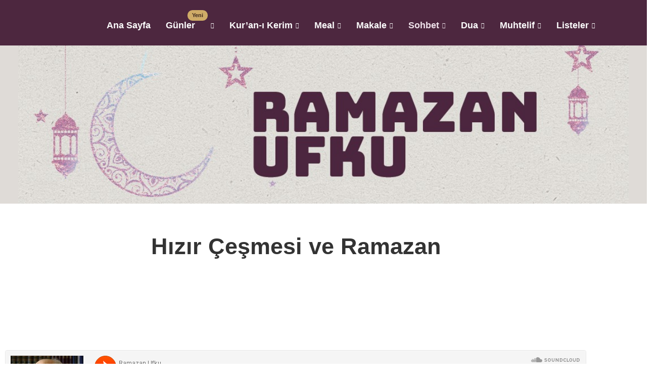

--- FILE ---
content_type: text/html; charset=UTF-8
request_url: https://ramazanufku.com/sohbet/hizir-cesmesi-ve-ramazan/
body_size: 24958
content:
<!DOCTYPE html>
<html lang="en-US" prefix="og: https://ogp.me/ns#">
<head>
	<meta charset="UTF-8" />
	<meta name="viewport" content="width=device-width, initial-scale=1" />
	<link rel="profile" href="http://gmpg.org/xfn/11" />
	<link rel="pingback" href="https://ramazanufku.com/xmlrpc.php" />
	
<!-- Search Engine Optimization by Rank Math - https://rankmath.com/ -->
<title>Hızır Çeşmesi ve Ramazan - Ramazan Ufku</title>
<meta name="description" content="Hızır Çeşmesi ve Ramazan https://www.youtube.com/watch?v=r3yeH5s8lZw&amp;list=PLKvIPhSY7wmMV4ixVHWXmgvEcHJWfMqV6&amp;index=12 Orucun ekmeli ise mide gibi"/>
<meta name="robots" content="follow, index, max-snippet:-1, max-video-preview:-1, max-image-preview:large"/>
<link rel="canonical" href="https://ramazanufku.com/sohbet/hizir-cesmesi-ve-ramazan/" />
<meta property="og:locale" content="en_US" />
<meta property="og:type" content="article" />
<meta property="og:title" content="Hızır Çeşmesi ve Ramazan - Ramazan Ufku" />
<meta property="og:description" content="Hızır Çeşmesi ve Ramazan https://www.youtube.com/watch?v=r3yeH5s8lZw&amp;list=PLKvIPhSY7wmMV4ixVHWXmgvEcHJWfMqV6&amp;index=12 Orucun ekmeli ise mide gibi" />
<meta property="og:url" content="https://ramazanufku.com/sohbet/hizir-cesmesi-ve-ramazan/" />
<meta property="og:site_name" content="Ramazan Ufku" />
<meta property="article:section" content="sohbet" />
<meta property="og:updated_time" content="2023-04-09T03:07:47+00:00" />
<meta property="og:image" content="https://ramazanufku.com/wp-content/uploads/2022/11/cropped-WhatsApp-Image-2023-08-27-at-21.16.07.jpeg" />
<meta property="og:image:secure_url" content="https://ramazanufku.com/wp-content/uploads/2022/11/cropped-WhatsApp-Image-2023-08-27-at-21.16.07.jpeg" />
<meta property="og:image:width" content="512" />
<meta property="og:image:height" content="512" />
<meta property="og:image:alt" content="Hızır Çeşmesi ve Ramazan" />
<meta property="og:image:type" content="image/jpeg" />
<meta name="twitter:card" content="summary_large_image" />
<meta name="twitter:title" content="Hızır Çeşmesi ve Ramazan - Ramazan Ufku" />
<meta name="twitter:description" content="Hızır Çeşmesi ve Ramazan https://www.youtube.com/watch?v=r3yeH5s8lZw&amp;list=PLKvIPhSY7wmMV4ixVHWXmgvEcHJWfMqV6&amp;index=12 Orucun ekmeli ise mide gibi" />
<meta name="twitter:image" content="https://ramazanufku.com/wp-content/uploads/2022/11/cropped-WhatsApp-Image-2023-08-27-at-21.16.07.jpeg" />
<!-- /Rank Math WordPress SEO plugin -->

<link rel='dns-prefetch' href='//www.googletagmanager.com' />
<link rel="alternate" type="application/rss+xml" title="Ramazan Ufku &raquo; Feed" href="https://ramazanufku.com/feed/" />
<link rel="alternate" type="application/rss+xml" title="Ramazan Ufku &raquo; Comments Feed" href="https://ramazanufku.com/comments/feed/" />
<link rel="alternate" title="oEmbed (JSON)" type="application/json+oembed" href="https://ramazanufku.com/wp-json/oembed/1.0/embed?url=https%3A%2F%2Framazanufku.com%2Fsohbet%2Fhizir-cesmesi-ve-ramazan%2F" />
<link rel="alternate" title="oEmbed (XML)" type="text/xml+oembed" href="https://ramazanufku.com/wp-json/oembed/1.0/embed?url=https%3A%2F%2Framazanufku.com%2Fsohbet%2Fhizir-cesmesi-ve-ramazan%2F&#038;format=xml" />
<style id='wp-img-auto-sizes-contain-inline-css'>
img:is([sizes=auto i],[sizes^="auto," i]){contain-intrinsic-size:3000px 1500px}
/*# sourceURL=wp-img-auto-sizes-contain-inline-css */
</style>

<link rel='stylesheet' id='hfe-widgets-style-css' href='https://ramazanufku.com/wp-content/plugins/header-footer-elementor/inc/widgets-css/frontend.css?ver=2.8.1' media='all' />
<link rel='stylesheet' id='wpb_wmca_accordion_style-css' href='https://ramazanufku.com/wp-content/plugins/wpb-accordion-menu-or-category/elementor/../assets/css/wpb_wmca_style.css?ver=1.0' media='all' />
<style id='wp-emoji-styles-inline-css'>

	img.wp-smiley, img.emoji {
		display: inline !important;
		border: none !important;
		box-shadow: none !important;
		height: 1em !important;
		width: 1em !important;
		margin: 0 0.07em !important;
		vertical-align: -0.1em !important;
		background: none !important;
		padding: 0 !important;
	}
/*# sourceURL=wp-emoji-styles-inline-css */
</style>
<style id='global-styles-inline-css'>
:root{--wp--preset--aspect-ratio--square: 1;--wp--preset--aspect-ratio--4-3: 4/3;--wp--preset--aspect-ratio--3-4: 3/4;--wp--preset--aspect-ratio--3-2: 3/2;--wp--preset--aspect-ratio--2-3: 2/3;--wp--preset--aspect-ratio--16-9: 16/9;--wp--preset--aspect-ratio--9-16: 9/16;--wp--preset--color--black: #000000;--wp--preset--color--cyan-bluish-gray: #abb8c3;--wp--preset--color--white: #ffffff;--wp--preset--color--pale-pink: #f78da7;--wp--preset--color--vivid-red: #cf2e2e;--wp--preset--color--luminous-vivid-orange: #ff6900;--wp--preset--color--luminous-vivid-amber: #fcb900;--wp--preset--color--light-green-cyan: #7bdcb5;--wp--preset--color--vivid-green-cyan: #00d084;--wp--preset--color--pale-cyan-blue: #8ed1fc;--wp--preset--color--vivid-cyan-blue: #0693e3;--wp--preset--color--vivid-purple: #9b51e0;--wp--preset--gradient--vivid-cyan-blue-to-vivid-purple: linear-gradient(135deg,rgb(6,147,227) 0%,rgb(155,81,224) 100%);--wp--preset--gradient--light-green-cyan-to-vivid-green-cyan: linear-gradient(135deg,rgb(122,220,180) 0%,rgb(0,208,130) 100%);--wp--preset--gradient--luminous-vivid-amber-to-luminous-vivid-orange: linear-gradient(135deg,rgb(252,185,0) 0%,rgb(255,105,0) 100%);--wp--preset--gradient--luminous-vivid-orange-to-vivid-red: linear-gradient(135deg,rgb(255,105,0) 0%,rgb(207,46,46) 100%);--wp--preset--gradient--very-light-gray-to-cyan-bluish-gray: linear-gradient(135deg,rgb(238,238,238) 0%,rgb(169,184,195) 100%);--wp--preset--gradient--cool-to-warm-spectrum: linear-gradient(135deg,rgb(74,234,220) 0%,rgb(151,120,209) 20%,rgb(207,42,186) 40%,rgb(238,44,130) 60%,rgb(251,105,98) 80%,rgb(254,248,76) 100%);--wp--preset--gradient--blush-light-purple: linear-gradient(135deg,rgb(255,206,236) 0%,rgb(152,150,240) 100%);--wp--preset--gradient--blush-bordeaux: linear-gradient(135deg,rgb(254,205,165) 0%,rgb(254,45,45) 50%,rgb(107,0,62) 100%);--wp--preset--gradient--luminous-dusk: linear-gradient(135deg,rgb(255,203,112) 0%,rgb(199,81,192) 50%,rgb(65,88,208) 100%);--wp--preset--gradient--pale-ocean: linear-gradient(135deg,rgb(255,245,203) 0%,rgb(182,227,212) 50%,rgb(51,167,181) 100%);--wp--preset--gradient--electric-grass: linear-gradient(135deg,rgb(202,248,128) 0%,rgb(113,206,126) 100%);--wp--preset--gradient--midnight: linear-gradient(135deg,rgb(2,3,129) 0%,rgb(40,116,252) 100%);--wp--preset--font-size--small: 13px;--wp--preset--font-size--medium: 20px;--wp--preset--font-size--large: 36px;--wp--preset--font-size--x-large: 42px;--wp--preset--spacing--20: 0.44rem;--wp--preset--spacing--30: 0.67rem;--wp--preset--spacing--40: 1rem;--wp--preset--spacing--50: 1.5rem;--wp--preset--spacing--60: 2.25rem;--wp--preset--spacing--70: 3.38rem;--wp--preset--spacing--80: 5.06rem;--wp--preset--shadow--natural: 6px 6px 9px rgba(0, 0, 0, 0.2);--wp--preset--shadow--deep: 12px 12px 50px rgba(0, 0, 0, 0.4);--wp--preset--shadow--sharp: 6px 6px 0px rgba(0, 0, 0, 0.2);--wp--preset--shadow--outlined: 6px 6px 0px -3px rgb(255, 255, 255), 6px 6px rgb(0, 0, 0);--wp--preset--shadow--crisp: 6px 6px 0px rgb(0, 0, 0);}:root { --wp--style--global--content-size: 800px;--wp--style--global--wide-size: 1200px; }:where(body) { margin: 0; }.wp-site-blocks > .alignleft { float: left; margin-right: 2em; }.wp-site-blocks > .alignright { float: right; margin-left: 2em; }.wp-site-blocks > .aligncenter { justify-content: center; margin-left: auto; margin-right: auto; }:where(.wp-site-blocks) > * { margin-block-start: 24px; margin-block-end: 0; }:where(.wp-site-blocks) > :first-child { margin-block-start: 0; }:where(.wp-site-blocks) > :last-child { margin-block-end: 0; }:root { --wp--style--block-gap: 24px; }:root :where(.is-layout-flow) > :first-child{margin-block-start: 0;}:root :where(.is-layout-flow) > :last-child{margin-block-end: 0;}:root :where(.is-layout-flow) > *{margin-block-start: 24px;margin-block-end: 0;}:root :where(.is-layout-constrained) > :first-child{margin-block-start: 0;}:root :where(.is-layout-constrained) > :last-child{margin-block-end: 0;}:root :where(.is-layout-constrained) > *{margin-block-start: 24px;margin-block-end: 0;}:root :where(.is-layout-flex){gap: 24px;}:root :where(.is-layout-grid){gap: 24px;}.is-layout-flow > .alignleft{float: left;margin-inline-start: 0;margin-inline-end: 2em;}.is-layout-flow > .alignright{float: right;margin-inline-start: 2em;margin-inline-end: 0;}.is-layout-flow > .aligncenter{margin-left: auto !important;margin-right: auto !important;}.is-layout-constrained > .alignleft{float: left;margin-inline-start: 0;margin-inline-end: 2em;}.is-layout-constrained > .alignright{float: right;margin-inline-start: 2em;margin-inline-end: 0;}.is-layout-constrained > .aligncenter{margin-left: auto !important;margin-right: auto !important;}.is-layout-constrained > :where(:not(.alignleft):not(.alignright):not(.alignfull)){max-width: var(--wp--style--global--content-size);margin-left: auto !important;margin-right: auto !important;}.is-layout-constrained > .alignwide{max-width: var(--wp--style--global--wide-size);}body .is-layout-flex{display: flex;}.is-layout-flex{flex-wrap: wrap;align-items: center;}.is-layout-flex > :is(*, div){margin: 0;}body .is-layout-grid{display: grid;}.is-layout-grid > :is(*, div){margin: 0;}body{padding-top: 0px;padding-right: 0px;padding-bottom: 0px;padding-left: 0px;}a:where(:not(.wp-element-button)){text-decoration: underline;}:root :where(.wp-element-button, .wp-block-button__link){background-color: #32373c;border-width: 0;color: #fff;font-family: inherit;font-size: inherit;font-style: inherit;font-weight: inherit;letter-spacing: inherit;line-height: inherit;padding-top: calc(0.667em + 2px);padding-right: calc(1.333em + 2px);padding-bottom: calc(0.667em + 2px);padding-left: calc(1.333em + 2px);text-decoration: none;text-transform: inherit;}.has-black-color{color: var(--wp--preset--color--black) !important;}.has-cyan-bluish-gray-color{color: var(--wp--preset--color--cyan-bluish-gray) !important;}.has-white-color{color: var(--wp--preset--color--white) !important;}.has-pale-pink-color{color: var(--wp--preset--color--pale-pink) !important;}.has-vivid-red-color{color: var(--wp--preset--color--vivid-red) !important;}.has-luminous-vivid-orange-color{color: var(--wp--preset--color--luminous-vivid-orange) !important;}.has-luminous-vivid-amber-color{color: var(--wp--preset--color--luminous-vivid-amber) !important;}.has-light-green-cyan-color{color: var(--wp--preset--color--light-green-cyan) !important;}.has-vivid-green-cyan-color{color: var(--wp--preset--color--vivid-green-cyan) !important;}.has-pale-cyan-blue-color{color: var(--wp--preset--color--pale-cyan-blue) !important;}.has-vivid-cyan-blue-color{color: var(--wp--preset--color--vivid-cyan-blue) !important;}.has-vivid-purple-color{color: var(--wp--preset--color--vivid-purple) !important;}.has-black-background-color{background-color: var(--wp--preset--color--black) !important;}.has-cyan-bluish-gray-background-color{background-color: var(--wp--preset--color--cyan-bluish-gray) !important;}.has-white-background-color{background-color: var(--wp--preset--color--white) !important;}.has-pale-pink-background-color{background-color: var(--wp--preset--color--pale-pink) !important;}.has-vivid-red-background-color{background-color: var(--wp--preset--color--vivid-red) !important;}.has-luminous-vivid-orange-background-color{background-color: var(--wp--preset--color--luminous-vivid-orange) !important;}.has-luminous-vivid-amber-background-color{background-color: var(--wp--preset--color--luminous-vivid-amber) !important;}.has-light-green-cyan-background-color{background-color: var(--wp--preset--color--light-green-cyan) !important;}.has-vivid-green-cyan-background-color{background-color: var(--wp--preset--color--vivid-green-cyan) !important;}.has-pale-cyan-blue-background-color{background-color: var(--wp--preset--color--pale-cyan-blue) !important;}.has-vivid-cyan-blue-background-color{background-color: var(--wp--preset--color--vivid-cyan-blue) !important;}.has-vivid-purple-background-color{background-color: var(--wp--preset--color--vivid-purple) !important;}.has-black-border-color{border-color: var(--wp--preset--color--black) !important;}.has-cyan-bluish-gray-border-color{border-color: var(--wp--preset--color--cyan-bluish-gray) !important;}.has-white-border-color{border-color: var(--wp--preset--color--white) !important;}.has-pale-pink-border-color{border-color: var(--wp--preset--color--pale-pink) !important;}.has-vivid-red-border-color{border-color: var(--wp--preset--color--vivid-red) !important;}.has-luminous-vivid-orange-border-color{border-color: var(--wp--preset--color--luminous-vivid-orange) !important;}.has-luminous-vivid-amber-border-color{border-color: var(--wp--preset--color--luminous-vivid-amber) !important;}.has-light-green-cyan-border-color{border-color: var(--wp--preset--color--light-green-cyan) !important;}.has-vivid-green-cyan-border-color{border-color: var(--wp--preset--color--vivid-green-cyan) !important;}.has-pale-cyan-blue-border-color{border-color: var(--wp--preset--color--pale-cyan-blue) !important;}.has-vivid-cyan-blue-border-color{border-color: var(--wp--preset--color--vivid-cyan-blue) !important;}.has-vivid-purple-border-color{border-color: var(--wp--preset--color--vivid-purple) !important;}.has-vivid-cyan-blue-to-vivid-purple-gradient-background{background: var(--wp--preset--gradient--vivid-cyan-blue-to-vivid-purple) !important;}.has-light-green-cyan-to-vivid-green-cyan-gradient-background{background: var(--wp--preset--gradient--light-green-cyan-to-vivid-green-cyan) !important;}.has-luminous-vivid-amber-to-luminous-vivid-orange-gradient-background{background: var(--wp--preset--gradient--luminous-vivid-amber-to-luminous-vivid-orange) !important;}.has-luminous-vivid-orange-to-vivid-red-gradient-background{background: var(--wp--preset--gradient--luminous-vivid-orange-to-vivid-red) !important;}.has-very-light-gray-to-cyan-bluish-gray-gradient-background{background: var(--wp--preset--gradient--very-light-gray-to-cyan-bluish-gray) !important;}.has-cool-to-warm-spectrum-gradient-background{background: var(--wp--preset--gradient--cool-to-warm-spectrum) !important;}.has-blush-light-purple-gradient-background{background: var(--wp--preset--gradient--blush-light-purple) !important;}.has-blush-bordeaux-gradient-background{background: var(--wp--preset--gradient--blush-bordeaux) !important;}.has-luminous-dusk-gradient-background{background: var(--wp--preset--gradient--luminous-dusk) !important;}.has-pale-ocean-gradient-background{background: var(--wp--preset--gradient--pale-ocean) !important;}.has-electric-grass-gradient-background{background: var(--wp--preset--gradient--electric-grass) !important;}.has-midnight-gradient-background{background: var(--wp--preset--gradient--midnight) !important;}.has-small-font-size{font-size: var(--wp--preset--font-size--small) !important;}.has-medium-font-size{font-size: var(--wp--preset--font-size--medium) !important;}.has-large-font-size{font-size: var(--wp--preset--font-size--large) !important;}.has-x-large-font-size{font-size: var(--wp--preset--font-size--x-large) !important;}
:root :where(.wp-block-pullquote){font-size: 1.5em;line-height: 1.6;}
/*# sourceURL=global-styles-inline-css */
</style>
<link rel='stylesheet' id='uaf_client_css-css' href='https://ramazanufku.com/wp-content/uploads/useanyfont/uaf.css?ver=1767279876' media='all' />
<link rel='stylesheet' id='hfe-style-css' href='https://ramazanufku.com/wp-content/plugins/header-footer-elementor/assets/css/header-footer-elementor.css?ver=2.8.1' media='all' />
<link rel='stylesheet' id='elementor-icons-css' href='https://ramazanufku.com/wp-content/plugins/elementor/assets/lib/eicons/css/elementor-icons.min.css?ver=5.46.0' media='all' />
<link rel='stylesheet' id='elementor-frontend-css' href='https://ramazanufku.com/wp-content/plugins/elementor/assets/css/frontend.min.css?ver=3.34.2' media='all' />
<link rel='stylesheet' id='elementor-post-3357-css' href='https://ramazanufku.com/wp-content/uploads/elementor/css/post-3357.css?ver=1768928742' media='all' />
<link rel='stylesheet' id='widget-spacer-css' href='https://ramazanufku.com/wp-content/plugins/elementor/assets/css/widget-spacer.min.css?ver=3.34.2' media='all' />
<link rel='stylesheet' id='widget-heading-css' href='https://ramazanufku.com/wp-content/plugins/elementor/assets/css/widget-heading.min.css?ver=3.34.2' media='all' />
<link rel='stylesheet' id='widget-video-css' href='https://ramazanufku.com/wp-content/plugins/elementor/assets/css/widget-video.min.css?ver=3.34.2' media='all' />
<link rel='stylesheet' id='elementor-post-3958-css' href='https://ramazanufku.com/wp-content/uploads/elementor/css/post-3958.css?ver=1769048994' media='all' />
<link rel='stylesheet' id='elementor-post-3491-css' href='https://ramazanufku.com/wp-content/uploads/elementor/css/post-3491.css?ver=1768928742' media='all' />
<link rel='stylesheet' id='elementor-post-3525-css' href='https://ramazanufku.com/wp-content/uploads/elementor/css/post-3525.css?ver=1768928742' media='all' />
<link rel='stylesheet' id='hello-elementor-css' href='https://ramazanufku.com/wp-content/themes/hello-elementor/assets/css/reset.css?ver=3.4.5' media='all' />
<link rel='stylesheet' id='hello-elementor-theme-style-css' href='https://ramazanufku.com/wp-content/themes/hello-elementor/assets/css/theme.css?ver=3.4.5' media='all' />
<link rel='stylesheet' id='hello-elementor-header-footer-css' href='https://ramazanufku.com/wp-content/themes/hello-elementor/assets/css/header-footer.css?ver=3.4.5' media='all' />
<link rel='stylesheet' id='dflip-style-css' href='https://ramazanufku.com/wp-content/plugins/3d-flipbook-dflip-lite/assets/css/dflip.min.css?ver=2.4.20' media='all' />
<link rel='stylesheet' id='hfe-elementor-icons-css' href='https://ramazanufku.com/wp-content/plugins/elementor/assets/lib/eicons/css/elementor-icons.min.css?ver=5.34.0' media='all' />
<link rel='stylesheet' id='hfe-icons-list-css' href='https://ramazanufku.com/wp-content/plugins/elementor/assets/css/widget-icon-list.min.css?ver=3.24.3' media='all' />
<link rel='stylesheet' id='hfe-social-icons-css' href='https://ramazanufku.com/wp-content/plugins/elementor/assets/css/widget-social-icons.min.css?ver=3.24.0' media='all' />
<link rel='stylesheet' id='hfe-social-share-icons-brands-css' href='https://ramazanufku.com/wp-content/plugins/elementor/assets/lib/font-awesome/css/brands.css?ver=5.15.3' media='all' />
<link rel='stylesheet' id='hfe-social-share-icons-fontawesome-css' href='https://ramazanufku.com/wp-content/plugins/elementor/assets/lib/font-awesome/css/fontawesome.css?ver=5.15.3' media='all' />
<link rel='stylesheet' id='hfe-nav-menu-icons-css' href='https://ramazanufku.com/wp-content/plugins/elementor/assets/lib/font-awesome/css/solid.css?ver=5.15.3' media='all' />
<link rel='stylesheet' id='ekit-widget-styles-css' href='https://ramazanufku.com/wp-content/plugins/elementskit-lite/widgets/init/assets/css/widget-styles.css?ver=3.7.8' media='all' />
<link rel='stylesheet' id='ekit-responsive-css' href='https://ramazanufku.com/wp-content/plugins/elementskit-lite/widgets/init/assets/css/responsive.css?ver=3.7.8' media='all' />
<link rel='stylesheet' id='eael-general-css' href='https://ramazanufku.com/wp-content/plugins/essential-addons-for-elementor-lite/assets/front-end/css/view/general.min.css?ver=6.5.8' media='all' />
<link rel='stylesheet' id='wpr-text-animations-css-css' href='https://ramazanufku.com/wp-content/plugins/royal-elementor-addons/assets/css/lib/animations/text-animations.min.css?ver=1.7.1043' media='all' />
<link rel='stylesheet' id='wpr-addons-css-css' href='https://ramazanufku.com/wp-content/plugins/royal-elementor-addons/assets/css/frontend.min.css?ver=1.7.1043' media='all' />
<link rel='stylesheet' id='font-awesome-5-all-css' href='https://ramazanufku.com/wp-content/plugins/elementor/assets/lib/font-awesome/css/all.min.css?ver=6.5.8' media='all' />
<link rel='stylesheet' id='elementor-gf-local-roboto-css' href='https://ramazanufku.com/wp-content/uploads/elementor/google-fonts/css/roboto.css?ver=1742231027' media='all' />
<link rel='stylesheet' id='elementor-gf-local-dmseriftext-css' href='https://ramazanufku.com/wp-content/uploads/elementor/google-fonts/css/dmseriftext.css?ver=1742231027' media='all' />
<link rel='stylesheet' id='elementor-icons-ekiticons-css' href='https://ramazanufku.com/wp-content/plugins/elementskit-lite/modules/elementskit-icon-pack/assets/css/ekiticons.css?ver=3.7.8' media='all' />
<link rel='stylesheet' id='elementor-icons-shared-0-css' href='https://ramazanufku.com/wp-content/plugins/elementor/assets/lib/font-awesome/css/fontawesome.min.css?ver=5.15.3' media='all' />
<link rel='stylesheet' id='elementor-icons-fa-brands-css' href='https://ramazanufku.com/wp-content/plugins/elementor/assets/lib/font-awesome/css/brands.min.css?ver=5.15.3' media='all' />
<script data-cfasync="false" src="https://ramazanufku.com/wp-includes/js/jquery/jquery.min.js?ver=3.7.1" id="jquery-core-js"></script>
<script data-cfasync="false" src="https://ramazanufku.com/wp-includes/js/jquery/jquery-migrate.min.js?ver=3.4.1" id="jquery-migrate-js"></script>
<script id="jquery-js-after">
!function($){"use strict";$(document).ready(function(){$(this).scrollTop()>100&&$(".hfe-scroll-to-top-wrap").removeClass("hfe-scroll-to-top-hide"),$(window).scroll(function(){$(this).scrollTop()<100?$(".hfe-scroll-to-top-wrap").fadeOut(300):$(".hfe-scroll-to-top-wrap").fadeIn(300)}),$(".hfe-scroll-to-top-wrap").on("click",function(){$("html, body").animate({scrollTop:0},300);return!1})})}(jQuery);
!function($){'use strict';$(document).ready(function(){var bar=$('.hfe-reading-progress-bar');if(!bar.length)return;$(window).on('scroll',function(){var s=$(window).scrollTop(),d=$(document).height()-$(window).height(),p=d? s/d*100:0;bar.css('width',p+'%')});});}(jQuery);
//# sourceURL=jquery-js-after
</script>

<!-- Google tag (gtag.js) snippet added by Site Kit -->
<!-- Google Analytics snippet added by Site Kit -->
<script src="https://www.googletagmanager.com/gtag/js?id=GT-5NR7VPF2" id="google_gtagjs-js" async></script>
<script id="google_gtagjs-js-after">
window.dataLayer = window.dataLayer || [];function gtag(){dataLayer.push(arguments);}
gtag("set","linker",{"domains":["ramazanufku.com"]});
gtag("js", new Date());
gtag("set", "developer_id.dZTNiMT", true);
gtag("config", "GT-5NR7VPF2");
//# sourceURL=google_gtagjs-js-after
</script>
<link rel="https://api.w.org/" href="https://ramazanufku.com/wp-json/" /><link rel="alternate" title="JSON" type="application/json" href="https://ramazanufku.com/wp-json/wp/v2/posts/3958" /><link rel="EditURI" type="application/rsd+xml" title="RSD" href="https://ramazanufku.com/xmlrpc.php?rsd" />
<meta name="generator" content="WordPress 6.9" />
<link rel='shortlink' href='https://ramazanufku.com/?p=3958' />
<meta name="generator" content="Site Kit by Google 1.168.0" /><meta name="generator" content="Elementor 3.34.2; features: additional_custom_breakpoints; settings: css_print_method-external, google_font-enabled, font_display-auto">
			<style>
				.e-con.e-parent:nth-of-type(n+4):not(.e-lazyloaded):not(.e-no-lazyload),
				.e-con.e-parent:nth-of-type(n+4):not(.e-lazyloaded):not(.e-no-lazyload) * {
					background-image: none !important;
				}
				@media screen and (max-height: 1024px) {
					.e-con.e-parent:nth-of-type(n+3):not(.e-lazyloaded):not(.e-no-lazyload),
					.e-con.e-parent:nth-of-type(n+3):not(.e-lazyloaded):not(.e-no-lazyload) * {
						background-image: none !important;
					}
				}
				@media screen and (max-height: 640px) {
					.e-con.e-parent:nth-of-type(n+2):not(.e-lazyloaded):not(.e-no-lazyload),
					.e-con.e-parent:nth-of-type(n+2):not(.e-lazyloaded):not(.e-no-lazyload) * {
						background-image: none !important;
					}
				}
			</style>
			<link rel="icon" href="https://ramazanufku.com/wp-content/uploads/2022/11/cropped-WhatsApp-Image-2023-08-27-at-21.16.07-32x32.jpeg" sizes="32x32" />
<link rel="icon" href="https://ramazanufku.com/wp-content/uploads/2022/11/cropped-WhatsApp-Image-2023-08-27-at-21.16.07-192x192.jpeg" sizes="192x192" />
<link rel="apple-touch-icon" href="https://ramazanufku.com/wp-content/uploads/2022/11/cropped-WhatsApp-Image-2023-08-27-at-21.16.07-180x180.jpeg" />
<meta name="msapplication-TileImage" content="https://ramazanufku.com/wp-content/uploads/2022/11/cropped-WhatsApp-Image-2023-08-27-at-21.16.07-270x270.jpeg" />
		<style id="wp-custom-css">
			.date{
	font-weight: 400;
	font-size: 0.7em;
	color: lightgray;

}

body .x-accordion-heading .x-accordion-toggle {
      text-transform: none;
}
#menu-menu li:nth-child(2) ul,#menu-menu li:nth-child(3) ul,#menu-menu li:nth-child(4) ul,#menu-menu li:nth-child(5) ul,#menu-menu li:nth-child(6) ul,#menu-menu li:nth-child(7) ul {
	height: 435px;
    overflow-y: scroll;
}

.elementor-3491 .elementor-element.elementor-element-73a92d71 .elementskit-navbar-nav > li > a{
	padding: 0px 15px 0px 15px !important;
}

.eael-adv-accordion .active-default:nth-child(2){
	margin-bottom:50px !important;
}
.eael-accordion-list a{
	color: #04a798;
}
.eael-accordion-list tr td:nth-child(1){
	width: 40% !important;
}
.eael-accordion-list tr td:nth-child(2){
	width: 60% !important;
}

/* Small devices (mobile/tablets, 767px and below) */
@media only screen and (max-width: 505px) {
	.date{
display:none;
}
#ru-main-menu	.elementor-column-gap-default{
		display: flex;
    flex-wrap: nowrap;
    justify-content: space-between;
		
	}
}

##songun{
	margin-bottom: 50px !important;
}
##songun:after{
	content:"RAMAZAN BAYRAMI";
	position:absolute;
	margin-top:110px;
}
#bayram1{
	margin-top:50px;
	background: #229B93;
}
#bayram2{
	background: #229B93;
}
#bayram3{
	margin-bottom:50px;
	background: #229B93;
}
#bayram3.active{
	margin-bottom:15px !important;
}
/* Small devices (mobile/tablets, 767px and below) */
@media only screen and (max-width: 766px) {
	table code, table a, table span{
		font-size:0.8rem !important;
	}
}

/* Medium devices (tablets/desktops, 768px and up) */
@media only screen and (min-width: 768px) {

}

/* Large devices (large laptops and desktops, 1168px and up) */
@media only screen and (min-width: 1168px) {
#menu-item-4317 .elementskit-dropdown>li>.elementskit-dropdown {
    left: -195%;
    top: 0;
}

#menu-item-4235 .elementskit-dropdown>li>.elementskit-dropdown {
    left: -130%;
    top: 0;
}

}
	

.icon{
  color: #84486E;
 font-size: 25px;
}

/*submenu text align*/
ul.elementskit-dropdown.elementskit-submenu-panel {
    text-align: center;
}




.eael-accordion-list a{
	font-family: monospace, monospace !important;
}


.eael-accordion-list .elementor-heading-title a span{
	font-family: monospace, monospace !important;
}

.eael-accordion-list a span{
	font-family: monospace, monospace !important;
}

.elementor-element .wpr-promo-box-content{
	display: flex;
  align-content: center;
  align-items: center;
}

.elementor-widget-wpr-promo-box .wpr-promo-box-description{
	background: white !important;
  color: black !important;
  border-radius: 12px !important;
  opacity: .7 !important;
  width: fit-content;
	padding: 0px 32px;
}

.elementskit-navbar-nav-default .elementskit-navbar-nav>li{
	margin-top: 10px !important;
}
/* Elementskit mobile menu - tüm item'ları ortala */

#menu-menu ul  {
  display:flex;
	flex-direction:column;
	align-content: center;
	align-items: center;
}

.menu-yeni {
    margin-left: -15px;
    padding: 2px 8px;
    font-size: 10.5px;        /* biraz küçültüldü */
    font-weight: 600;         /* netlik için */

    border-radius: 12px;
    background: linear-gradient(
        135deg,
        rgba(214,179,106,0.95),
        rgba(214,179,106,0.95)
    );

    color: #3b2314;      
    text-shadow: 0 1px 0 rgba(255,255,255,0.25); 

    border: 1px solid rgba(214,179,106,0.55);

    line-height: 1.5;
    display: inline-flex;
    align-items: center;

    position: relative;
    top: -20px;
}

.menu-sub-yeni {
	position:absolute;
	left: 90px;
    padding: 2px 8px;
    font-size: 10.5px; 
    font-weight: 600; 
    border-radius: 12px;
    background: linear-gradient(
        135deg,
        rgba(214,179,106,0.95),
        rgba(214,179,106,0.95)
    );

    color: #3b2314;      
    text-shadow: 0 1px 0 rgba(255,255,255,0.25); 

    border: 1px solid rgba(214,179,106,0.55);
    line-height: 1.5;
}


		</style>
		<style id="wpr_lightbox_styles">
				.lg-backdrop {
					background-color: rgba(0,0,0,0.6) !important;
				}
				.lg-toolbar,
				.lg-dropdown {
					background-color: rgba(0,0,0,0.8) !important;
				}
				.lg-dropdown:after {
					border-bottom-color: rgba(0,0,0,0.8) !important;
				}
				.lg-sub-html {
					background-color: rgba(0,0,0,0.8) !important;
				}
				.lg-thumb-outer,
				.lg-progress-bar {
					background-color: #444444 !important;
				}
				.lg-progress {
					background-color: #a90707 !important;
				}
				.lg-icon {
					color: #efefef !important;
					font-size: 20px !important;
				}
				.lg-icon.lg-toogle-thumb {
					font-size: 24px !important;
				}
				.lg-icon:hover,
				.lg-dropdown-text:hover {
					color: #ffffff !important;
				}
				.lg-sub-html,
				.lg-dropdown-text {
					color: #efefef !important;
					font-size: 14px !important;
				}
				#lg-counter {
					color: #efefef !important;
					font-size: 14px !important;
				}
				.lg-prev,
				.lg-next {
					font-size: 35px !important;
				}

				/* Defaults */
				.lg-icon {
				background-color: transparent !important;
				}

				#lg-counter {
				opacity: 0.9;
				}

				.lg-thumb-outer {
				padding: 0 10px;
				}

				.lg-thumb-item {
				border-radius: 0 !important;
				border: none !important;
				opacity: 0.5;
				}

				.lg-thumb-item.active {
					opacity: 1;
				}
	         </style></head>

<body class="wp-singular post-template post-template-elementor_header_footer single single-post postid-3958 single-format-standard wp-custom-logo wp-embed-responsive wp-theme-hello-elementor non-logged-in ehf-header ehf-footer ehf-template-hello-elementor ehf-stylesheet-hello-elementor hello-elementor-default elementor-default elementor-template-full-width elementor-kit-3357 elementor-page elementor-page-3958">
<div id="page" class="hfeed site">

		<header id="masthead" itemscope="itemscope" itemtype="https://schema.org/WPHeader">
			<p class="main-title bhf-hidden" itemprop="headline"><a href="https://ramazanufku.com" title="Ramazan Ufku" rel="home">Ramazan Ufku</a></p>
					<div data-elementor-type="wp-post" data-elementor-id="3491" class="elementor elementor-3491">
						<section class="elementor-section elementor-top-section elementor-element elementor-element-42565aa2 elementor-section-full_width elementor-section-content-middle elementor-section-stretched elementor-section-height-default elementor-section-height-default wpr-particle-no wpr-jarallax-no wpr-parallax-no wpr-sticky-section-no" data-id="42565aa2" data-element_type="section" id="ru-main-menu" data-settings="{&quot;stretch_section&quot;:&quot;section-stretched&quot;,&quot;background_background&quot;:&quot;classic&quot;}">
							<div class="elementor-background-overlay"></div>
							<div class="elementor-container elementor-column-gap-default">
					<div class="elementor-column elementor-col-33 elementor-top-column elementor-element elementor-element-20bbb36" data-id="20bbb36" data-element_type="column">
			<div class="elementor-widget-wrap">
							</div>
		</div>
				<div class="elementor-column elementor-col-33 elementor-top-column elementor-element elementor-element-f1b21fc" data-id="f1b21fc" data-element_type="column">
			<div class="elementor-widget-wrap elementor-element-populated">
						<div class="elementor-element elementor-element-b3a800e elementor-widget elementor-widget-image" data-id="b3a800e" data-element_type="widget" data-widget_type="image.default">
				<div class="elementor-widget-container">
															<img width="150" height="150" src="https://ramazanufku.com/wp-content/uploads/2022/11/ramazan-ufku-logo-1-150x150.png" class="attachment-thumbnail size-thumbnail wp-image-4727" alt="" srcset="https://ramazanufku.com/wp-content/uploads/2022/11/ramazan-ufku-logo-1-150x150.png 150w, https://ramazanufku.com/wp-content/uploads/2022/11/ramazan-ufku-logo-1-300x300.png 300w, https://ramazanufku.com/wp-content/uploads/2022/11/ramazan-ufku-logo-1-768x768.png 768w, https://ramazanufku.com/wp-content/uploads/2022/11/ramazan-ufku-logo-1.png 1024w" sizes="(max-width: 150px) 100vw, 150px" />															</div>
				</div>
					</div>
		</div>
				<div class="elementor-column elementor-col-33 elementor-top-column elementor-element elementor-element-541c8a0d" data-id="541c8a0d" data-element_type="column">
			<div class="elementor-widget-wrap elementor-element-populated">
						<div class="elementor-element elementor-element-73a92d71 elementor-widget elementor-widget-ekit-nav-menu" data-id="73a92d71" data-element_type="widget" data-settings="{&quot;_animation_mobile&quot;:&quot;none&quot;}" data-widget_type="ekit-nav-menu.default">
				<div class="elementor-widget-container">
							<nav class="ekit-wid-con ekit_menu_responsive_tablet" 
			data-hamburger-icon="icon icon-menu-button-of-three-horizontal-lines" 
			data-hamburger-icon-type="icon" 
			data-responsive-breakpoint="1024">
			            <button class="elementskit-menu-hamburger elementskit-menu-toggler"  type="button" aria-label="hamburger-icon">
                <i aria-hidden="true" class="ekit-menu-icon icon icon-menu-button-of-three-horizontal-lines"></i>            </button>
            <div id="ekit-megamenu-menu" class="elementskit-menu-container elementskit-menu-offcanvas-elements elementskit-navbar-nav-default ekit-nav-menu-one-page- ekit-nav-dropdown-hover"><ul id="menu-menu" class="elementskit-navbar-nav elementskit-menu-po-center submenu-click-on-icon"><li id="menu-item-3253" class="menu-item menu-item-type-custom menu-item-object-custom menu-item-home menu-item-3253 nav-item elementskit-mobile-builder-content" data-vertical-menu=750px><a href="https://ramazanufku.com" class="ekit-menu-nav-link">Ana Sayfa</a></li>
<li id="menu-item-5417" class="menu-item menu-item-type-custom menu-item-object-custom menu-item-has-children menu-item-5417 nav-item elementskit-dropdown-has relative_position elementskit-dropdown-menu-default_width elementskit-mobile-builder-content" data-vertical-menu=750px><a href="#" class="ekit-menu-nav-link ekit-menu-dropdown-toggle">Günler <span class="menu-yeni">Yeni</span><i aria-hidden="true" class="icon icon-down-arrow1 elementskit-submenu-indicator"></i></a>
<ul class="elementskit-dropdown elementskit-submenu-panel">
	<li id="menu-item-5418" class="menu-item menu-item-type-post_type menu-item-object-page menu-item-5418 nav-item elementskit-mobile-builder-content" data-vertical-menu=750px><a href="https://ramazanufku.com/1-gun/" class=" dropdown-item">1.Gün</a>	<li id="menu-item-5447" class="menu-item menu-item-type-post_type menu-item-object-page menu-item-5447 nav-item elementskit-mobile-builder-content" data-vertical-menu=750px><a href="https://ramazanufku.com/2-gun/" class=" dropdown-item">2.Gün</a>	<li id="menu-item-5449" class="menu-item menu-item-type-post_type menu-item-object-page menu-item-5449 nav-item elementskit-mobile-builder-content" data-vertical-menu=750px><a href="https://ramazanufku.com/3-gun/" class=" dropdown-item">3.Gün</a>	<li id="menu-item-5448" class="menu-item menu-item-type-post_type menu-item-object-page menu-item-5448 nav-item elementskit-mobile-builder-content" data-vertical-menu=750px><a href="https://ramazanufku.com/4-gun/" class=" dropdown-item">4.Gün</a>	<li id="menu-item-5494" class="menu-item menu-item-type-post_type menu-item-object-page menu-item-5494 nav-item elementskit-mobile-builder-content" data-vertical-menu=750px><a href="https://ramazanufku.com/5-gun/" class=" dropdown-item">5.Gün</a>	<li id="menu-item-5495" class="menu-item menu-item-type-post_type menu-item-object-page menu-item-5495 nav-item elementskit-mobile-builder-content" data-vertical-menu=750px><a href="https://ramazanufku.com/6-gun/" class=" dropdown-item">6.Gün</a>	<li id="menu-item-5496" class="menu-item menu-item-type-post_type menu-item-object-page menu-item-5496 nav-item elementskit-mobile-builder-content" data-vertical-menu=750px><a href="https://ramazanufku.com/7-gun/" class=" dropdown-item">7.Gün</a>	<li id="menu-item-5497" class="menu-item menu-item-type-post_type menu-item-object-page menu-item-5497 nav-item elementskit-mobile-builder-content" data-vertical-menu=750px><a href="https://ramazanufku.com/8-gun/" class=" dropdown-item">8.Gün</a>	<li id="menu-item-5498" class="menu-item menu-item-type-post_type menu-item-object-page menu-item-5498 nav-item elementskit-mobile-builder-content" data-vertical-menu=750px><a href="https://ramazanufku.com/9-gun/" class=" dropdown-item">9.Gün</a>	<li id="menu-item-5499" class="menu-item menu-item-type-post_type menu-item-object-page menu-item-5499 nav-item elementskit-mobile-builder-content" data-vertical-menu=750px><a href="https://ramazanufku.com/10-gun/" class=" dropdown-item">10.Gün</a>	<li id="menu-item-5535" class="menu-item menu-item-type-post_type menu-item-object-page menu-item-5535 nav-item elementskit-mobile-builder-content" data-vertical-menu=750px><a href="https://ramazanufku.com/11-gun/" class=" dropdown-item">11.Gün</a>	<li id="menu-item-5536" class="menu-item menu-item-type-post_type menu-item-object-page menu-item-5536 nav-item elementskit-mobile-builder-content" data-vertical-menu=750px><a href="https://ramazanufku.com/12-gun/" class=" dropdown-item">12.Gün</a>	<li id="menu-item-5537" class="menu-item menu-item-type-post_type menu-item-object-page menu-item-5537 nav-item elementskit-mobile-builder-content" data-vertical-menu=750px><a href="https://ramazanufku.com/13-gun/" class=" dropdown-item">13.Gün</a>	<li id="menu-item-5538" class="menu-item menu-item-type-post_type menu-item-object-page menu-item-5538 nav-item elementskit-mobile-builder-content" data-vertical-menu=750px><a href="https://ramazanufku.com/14-gun/" class=" dropdown-item">14.Gün</a>	<li id="menu-item-5539" class="menu-item menu-item-type-post_type menu-item-object-page menu-item-5539 nav-item elementskit-mobile-builder-content" data-vertical-menu=750px><a href="https://ramazanufku.com/15-gun/" class=" dropdown-item">15.Gün</a>	<li id="menu-item-5657" class="menu-item menu-item-type-post_type menu-item-object-page menu-item-5657 nav-item elementskit-mobile-builder-content" data-vertical-menu=750px><a href="https://ramazanufku.com/16-gun/" class=" dropdown-item">16.Gün</a>	<li id="menu-item-5656" class="menu-item menu-item-type-post_type menu-item-object-page menu-item-5656 nav-item elementskit-mobile-builder-content" data-vertical-menu=750px><a href="https://ramazanufku.com/17-gun/" class=" dropdown-item">17.Gün</a>	<li id="menu-item-5655" class="menu-item menu-item-type-post_type menu-item-object-page menu-item-5655 nav-item elementskit-mobile-builder-content" data-vertical-menu=750px><a href="https://ramazanufku.com/18-gun/" class=" dropdown-item">18.Gün</a>	<li id="menu-item-5654" class="menu-item menu-item-type-post_type menu-item-object-page menu-item-5654 nav-item elementskit-mobile-builder-content" data-vertical-menu=750px><a href="https://ramazanufku.com/19-gun/" class=" dropdown-item">19.Gün</a>	<li id="menu-item-5653" class="menu-item menu-item-type-post_type menu-item-object-page menu-item-5653 nav-item elementskit-mobile-builder-content" data-vertical-menu=750px><a href="https://ramazanufku.com/20-gun/" class=" dropdown-item">20.Gün</a>	<li id="menu-item-5652" class="menu-item menu-item-type-post_type menu-item-object-page menu-item-5652 nav-item elementskit-mobile-builder-content" data-vertical-menu=750px><a href="https://ramazanufku.com/21-gun/" class=" dropdown-item">21.Gün</a>	<li id="menu-item-5651" class="menu-item menu-item-type-post_type menu-item-object-page menu-item-5651 nav-item elementskit-mobile-builder-content" data-vertical-menu=750px><a href="https://ramazanufku.com/22-gun/" class=" dropdown-item">22.Gün</a>	<li id="menu-item-5650" class="menu-item menu-item-type-post_type menu-item-object-page menu-item-5650 nav-item elementskit-mobile-builder-content" data-vertical-menu=750px><a href="https://ramazanufku.com/23-gun/" class=" dropdown-item">23.Gün</a>	<li id="menu-item-5649" class="menu-item menu-item-type-post_type menu-item-object-page menu-item-5649 nav-item elementskit-mobile-builder-content" data-vertical-menu=750px><a href="https://ramazanufku.com/24-gun/" class=" dropdown-item">24.Gün</a>	<li id="menu-item-5648" class="menu-item menu-item-type-post_type menu-item-object-page menu-item-5648 nav-item elementskit-mobile-builder-content" data-vertical-menu=750px><a href="https://ramazanufku.com/25-gun/" class=" dropdown-item">25.Gün</a>	<li id="menu-item-5647" class="menu-item menu-item-type-post_type menu-item-object-page menu-item-5647 nav-item elementskit-mobile-builder-content" data-vertical-menu=750px><a href="https://ramazanufku.com/26-gun/" class=" dropdown-item">26.Gün</a>	<li id="menu-item-5646" class="menu-item menu-item-type-post_type menu-item-object-page menu-item-5646 nav-item elementskit-mobile-builder-content" data-vertical-menu=750px><a href="https://ramazanufku.com/27-gun/" class=" dropdown-item">27.Gün</a>	<li id="menu-item-5645" class="menu-item menu-item-type-post_type menu-item-object-page menu-item-5645 nav-item elementskit-mobile-builder-content" data-vertical-menu=750px><a href="https://ramazanufku.com/28-gun/" class=" dropdown-item">28.Gün</a>	<li id="menu-item-5644" class="menu-item menu-item-type-post_type menu-item-object-page menu-item-5644 nav-item elementskit-mobile-builder-content" data-vertical-menu=750px><a href="https://ramazanufku.com/29-gun/" class=" dropdown-item">29.Gün</a>	<li id="menu-item-5643" class="menu-item menu-item-type-post_type menu-item-object-page menu-item-5643 nav-item elementskit-mobile-builder-content" data-vertical-menu=750px><a href="https://ramazanufku.com/30-gun/" class=" dropdown-item">30.Gün</a></ul>
</li>
<li id="menu-item-3254" class="menu-item menu-item-type-custom menu-item-object-custom menu-item-has-children menu-item-3254 nav-item elementskit-dropdown-has relative_position elementskit-dropdown-menu-default_width elementskit-mobile-builder-content" data-vertical-menu=750px><a href="#" class="ekit-menu-nav-link ekit-menu-dropdown-toggle">Kur&#8217;an-ı Kerim<i aria-hidden="true" class="icon icon-down-arrow1 elementskit-submenu-indicator"></i></a>
<ul class="elementskit-dropdown elementskit-submenu-panel">
	<li id="menu-item-3655" class="menu-item menu-item-type-custom menu-item-object-custom menu-item-3655 nav-item elementskit-mobile-builder-content" data-vertical-menu=750px><a href="https://ramazanufku.com/kurani-kerim-1-gun/" class=" dropdown-item">1. Cüz</a>	<li id="menu-item-3656" class="menu-item menu-item-type-custom menu-item-object-custom menu-item-3656 nav-item elementskit-mobile-builder-content" data-vertical-menu=750px><a href="https://ramazanufku.com/kurani-kerim-2-gun/" class=" dropdown-item">2. Cüz</a>	<li id="menu-item-3657" class="menu-item menu-item-type-custom menu-item-object-custom menu-item-3657 nav-item elementskit-mobile-builder-content" data-vertical-menu=750px><a href="https://ramazanufku.com/kurani-kerim-3-gun/" class=" dropdown-item">3. Cüz</a>	<li id="menu-item-3662" class="menu-item menu-item-type-custom menu-item-object-custom menu-item-3662 nav-item elementskit-mobile-builder-content" data-vertical-menu=750px><a href="https://ramazanufku.com/kurani-kerim-4-gun/" class=" dropdown-item">4. Cüz</a>	<li id="menu-item-3731" class="menu-item menu-item-type-custom menu-item-object-custom menu-item-3731 nav-item elementskit-mobile-builder-content" data-vertical-menu=750px><a href="https://ramazanufku.com/kurani-kerim-5-gun/" class=" dropdown-item">5. Cüz</a>	<li id="menu-item-3732" class="menu-item menu-item-type-custom menu-item-object-custom menu-item-3732 nav-item elementskit-mobile-builder-content" data-vertical-menu=750px><a href="https://ramazanufku.com/kurani-kerim-6-gun/" class=" dropdown-item">6. Cüz</a>	<li id="menu-item-3733" class="menu-item menu-item-type-custom menu-item-object-custom menu-item-3733 nav-item elementskit-mobile-builder-content" data-vertical-menu=750px><a href="https://ramazanufku.com/kurani-kerim-7-gun/" class=" dropdown-item">7. Cüz</a>	<li id="menu-item-3734" class="menu-item menu-item-type-custom menu-item-object-custom menu-item-3734 nav-item elementskit-mobile-builder-content" data-vertical-menu=750px><a href="https://ramazanufku.com/kurani-kerim-8-gun/" class=" dropdown-item">8. Cüz</a>	<li id="menu-item-3735" class="menu-item menu-item-type-custom menu-item-object-custom menu-item-3735 nav-item elementskit-mobile-builder-content" data-vertical-menu=750px><a href="https://ramazanufku.com/kurani-kerim-9-gun/" class=" dropdown-item">9.Cüz</a>	<li id="menu-item-3736" class="menu-item menu-item-type-custom menu-item-object-custom menu-item-3736 nav-item elementskit-mobile-builder-content" data-vertical-menu=750px><a href="https://ramazanufku.com/kurani-kerim-10-gun/" class=" dropdown-item">10. Cüz</a>	<li id="menu-item-3737" class="menu-item menu-item-type-custom menu-item-object-custom menu-item-3737 nav-item elementskit-mobile-builder-content" data-vertical-menu=750px><a href="https://ramazanufku.com/kurani-kerim-11-gun/" class=" dropdown-item">11. Cüz</a>	<li id="menu-item-3738" class="menu-item menu-item-type-custom menu-item-object-custom menu-item-3738 nav-item elementskit-mobile-builder-content" data-vertical-menu=750px><a href="https://ramazanufku.com/kurani-kerim-12-gun/" class=" dropdown-item">12. Cüz</a>	<li id="menu-item-3841" class="menu-item menu-item-type-custom menu-item-object-custom menu-item-3841 nav-item elementskit-mobile-builder-content" data-vertical-menu=750px><a href="https://ramazanufku.com/kurani-kerim-13-gun/" class=" dropdown-item">13. Cüz</a>	<li id="menu-item-3910" class="menu-item menu-item-type-custom menu-item-object-custom menu-item-3910 nav-item elementskit-mobile-builder-content" data-vertical-menu=750px><a href="https://ramazanufku.com/kurani-kerim-14-gun/" class=" dropdown-item">14. Cüz</a>	<li id="menu-item-3909" class="menu-item menu-item-type-custom menu-item-object-custom menu-item-3909 nav-item elementskit-mobile-builder-content" data-vertical-menu=750px><a href="https://ramazanufku.com/kurani-kerim-15-gun/" class=" dropdown-item">15. Cüz</a>	<li id="menu-item-4013" class="menu-item menu-item-type-custom menu-item-object-custom menu-item-4013 nav-item elementskit-mobile-builder-content" data-vertical-menu=750px><a href="https://ramazanufku.com/kurani-kerim-16-gun/" class=" dropdown-item">16. Cüz</a>	<li id="menu-item-4017" class="menu-item menu-item-type-custom menu-item-object-custom menu-item-4017 nav-item elementskit-mobile-builder-content" data-vertical-menu=750px><a href="https://ramazanufku.com/kurani-kerim-17-gun/" class=" dropdown-item">17. Cüz</a>	<li id="menu-item-4018" class="menu-item menu-item-type-custom menu-item-object-custom menu-item-4018 nav-item elementskit-mobile-builder-content" data-vertical-menu=750px><a href="https://ramazanufku.com/kurani-kerim-18-gun/" class=" dropdown-item">18. Cüz</a>	<li id="menu-item-4019" class="menu-item menu-item-type-custom menu-item-object-custom menu-item-4019 nav-item elementskit-mobile-builder-content" data-vertical-menu=750px><a href="https://ramazanufku.com/kurani-kerim-19-gun/" class=" dropdown-item">19. Cüz</a>	<li id="menu-item-4034" class="menu-item menu-item-type-custom menu-item-object-custom menu-item-4034 nav-item elementskit-mobile-builder-content" data-vertical-menu=750px><a href="https://ramazanufku.com/kurani-kerim-20-gun/" class=" dropdown-item">20. Cüz</a>	<li id="menu-item-4035" class="menu-item menu-item-type-custom menu-item-object-custom menu-item-4035 nav-item elementskit-mobile-builder-content" data-vertical-menu=750px><a href="https://ramazanufku.com/kurani-kerim-21-gun/" class=" dropdown-item">21. Cüz</a>	<li id="menu-item-4042" class="menu-item menu-item-type-custom menu-item-object-custom menu-item-4042 nav-item elementskit-mobile-builder-content" data-vertical-menu=750px><a href="https://ramazanufku.com/kurani-kerim-22-gun/" class=" dropdown-item">22. Cüz</a>	<li id="menu-item-4046" class="menu-item menu-item-type-custom menu-item-object-custom menu-item-4046 nav-item elementskit-mobile-builder-content" data-vertical-menu=750px><a href="https://ramazanufku.com/kurani-kerim-23-gun/" class=" dropdown-item">23. Cüz</a>	<li id="menu-item-4068" class="menu-item menu-item-type-custom menu-item-object-custom menu-item-4068 nav-item elementskit-mobile-builder-content" data-vertical-menu=750px><a href="https://ramazanufku.com/kurani-kerim-24-gun/" class=" dropdown-item">24. Cüz</a>	<li id="menu-item-4069" class="menu-item menu-item-type-custom menu-item-object-custom menu-item-4069 nav-item elementskit-mobile-builder-content" data-vertical-menu=750px><a href="https://ramazanufku.com/kurani-kerim-25-gun/" class=" dropdown-item">25. Cüz</a>	<li id="menu-item-4070" class="menu-item menu-item-type-custom menu-item-object-custom menu-item-4070 nav-item elementskit-mobile-builder-content" data-vertical-menu=750px><a href="https://ramazanufku.com/kurani-kerim-26-gun/" class=" dropdown-item">26. Cüz</a>	<li id="menu-item-4071" class="menu-item menu-item-type-custom menu-item-object-custom menu-item-4071 nav-item elementskit-mobile-builder-content" data-vertical-menu=750px><a href="https://ramazanufku.com/kurani-kerim-27-gun/" class=" dropdown-item">27. Cüz</a>	<li id="menu-item-4072" class="menu-item menu-item-type-custom menu-item-object-custom menu-item-4072 nav-item elementskit-mobile-builder-content" data-vertical-menu=750px><a href="https://ramazanufku.com/kurani-kerim-28-gun/" class=" dropdown-item">28. Cüz</a>	<li id="menu-item-4073" class="menu-item menu-item-type-custom menu-item-object-custom menu-item-4073 nav-item elementskit-mobile-builder-content" data-vertical-menu=750px><a href="https://ramazanufku.com/kurani-kerim-29-gun/" class=" dropdown-item">29. Cüz</a>	<li id="menu-item-4074" class="menu-item menu-item-type-custom menu-item-object-custom menu-item-4074 nav-item elementskit-mobile-builder-content" data-vertical-menu=750px><a href="https://ramazanufku.com/kurani-kerim-30-gun/" class=" dropdown-item">30. Cüz</a></ul>
</li>
<li id="menu-item-3531" class="menu-item menu-item-type-custom menu-item-object-custom menu-item-has-children menu-item-3531 nav-item elementskit-dropdown-has relative_position elementskit-dropdown-menu-default_width elementskit-mobile-builder-content" data-vertical-menu=750px><a href="#" class="ekit-menu-nav-link ekit-menu-dropdown-toggle">Meal<i aria-hidden="true" class="icon icon-down-arrow1 elementskit-submenu-indicator"></i></a>
<ul class="elementskit-dropdown elementskit-submenu-panel">
	<li id="menu-item-3767" class="menu-item menu-item-type-custom menu-item-object-custom menu-item-3767 nav-item elementskit-mobile-builder-content" data-vertical-menu=750px><a href="https://ramazanufku.com/kuran-i-kerim-1-cuz-meali/" class=" dropdown-item">1. Cüz</a>	<li id="menu-item-3842" class="menu-item menu-item-type-custom menu-item-object-custom menu-item-3842 nav-item elementskit-mobile-builder-content" data-vertical-menu=750px><a href="https://ramazanufku.com/kuran-i-kerim-2-cuz-meali/" class=" dropdown-item">2. Cüz</a>	<li id="menu-item-3843" class="menu-item menu-item-type-custom menu-item-object-custom menu-item-3843 nav-item elementskit-mobile-builder-content" data-vertical-menu=750px><a href="https://ramazanufku.com/kuran-i-kerim-3-cuz-meali/" class=" dropdown-item">3. Cüz</a>	<li id="menu-item-3844" class="menu-item menu-item-type-custom menu-item-object-custom menu-item-3844 nav-item elementskit-mobile-builder-content" data-vertical-menu=750px><a href="https://ramazanufku.com/kuran-i-kerim-4-cuz-meali/" class=" dropdown-item">4. Cüz</a>	<li id="menu-item-3845" class="menu-item menu-item-type-custom menu-item-object-custom menu-item-3845 nav-item elementskit-mobile-builder-content" data-vertical-menu=750px><a href="https://ramazanufku.com/kuran-i-kerim-5-cuz-meali/" class=" dropdown-item">5. Cüz</a>	<li id="menu-item-3846" class="menu-item menu-item-type-custom menu-item-object-custom menu-item-3846 nav-item elementskit-mobile-builder-content" data-vertical-menu=750px><a href="https://ramazanufku.com/kuran-i-kerim-6-cuz-meali/" class=" dropdown-item">6. Cüz</a>	<li id="menu-item-3847" class="menu-item menu-item-type-custom menu-item-object-custom menu-item-3847 nav-item elementskit-mobile-builder-content" data-vertical-menu=750px><a href="https://ramazanufku.com/kuran-i-kerim-7-cuz-meali/" class=" dropdown-item">7. Cüz</a>	<li id="menu-item-3848" class="menu-item menu-item-type-custom menu-item-object-custom menu-item-3848 nav-item elementskit-mobile-builder-content" data-vertical-menu=750px><a href="https://ramazanufku.com/kuran-i-kerim-8-cuz-meali/" class=" dropdown-item">8. Cüz</a>	<li id="menu-item-3849" class="menu-item menu-item-type-custom menu-item-object-custom menu-item-3849 nav-item elementskit-mobile-builder-content" data-vertical-menu=750px><a href="https://ramazanufku.com/kuran-i-kerim-9-cuz-meali/" class=" dropdown-item">9. Cüz</a>	<li id="menu-item-3850" class="menu-item menu-item-type-custom menu-item-object-custom menu-item-3850 nav-item elementskit-mobile-builder-content" data-vertical-menu=750px><a href="https://ramazanufku.com/kuran-i-kerim-10-cuz-meali/" class=" dropdown-item">10. Cüz</a>	<li id="menu-item-3851" class="menu-item menu-item-type-custom menu-item-object-custom menu-item-3851 nav-item elementskit-mobile-builder-content" data-vertical-menu=750px><a href="https://ramazanufku.com/kuran-i-kerim-11-cuz-meali/" class=" dropdown-item">11. Cüz</a>	<li id="menu-item-3852" class="menu-item menu-item-type-custom menu-item-object-custom menu-item-3852 nav-item elementskit-mobile-builder-content" data-vertical-menu=750px><a href="https://ramazanufku.com/kuran-i-kerim-12-cuz-meali/" class=" dropdown-item">12. Cüz</a>	<li id="menu-item-3853" class="menu-item menu-item-type-custom menu-item-object-custom menu-item-3853 nav-item elementskit-mobile-builder-content" data-vertical-menu=750px><a href="https://ramazanufku.com/kuran-i-kerim-13-cuz-meali/" class=" dropdown-item">13. Cüz</a>	<li id="menu-item-3854" class="menu-item menu-item-type-custom menu-item-object-custom menu-item-3854 nav-item elementskit-mobile-builder-content" data-vertical-menu=750px><a href="https://ramazanufku.com/kuran-i-kerim-14-cuz-meali/" class=" dropdown-item">14. Cüz</a>	<li id="menu-item-3855" class="menu-item menu-item-type-custom menu-item-object-custom menu-item-3855 nav-item elementskit-mobile-builder-content" data-vertical-menu=750px><a href="https://ramazanufku.com/kuran-i-kerim-15-cuz-meali/" class=" dropdown-item">15. Cüz</a>	<li id="menu-item-3856" class="menu-item menu-item-type-custom menu-item-object-custom menu-item-3856 nav-item elementskit-mobile-builder-content" data-vertical-menu=750px><a href="https://ramazanufku.com/kuran-i-kerim-16-cuz-meali/" class=" dropdown-item">16. Cüz</a>	<li id="menu-item-3857" class="menu-item menu-item-type-custom menu-item-object-custom menu-item-3857 nav-item elementskit-mobile-builder-content" data-vertical-menu=750px><a href="https://ramazanufku.com/kuran-i-kerim-17-cuz-meali/" class=" dropdown-item">17. Cüz</a>	<li id="menu-item-3858" class="menu-item menu-item-type-custom menu-item-object-custom menu-item-3858 nav-item elementskit-mobile-builder-content" data-vertical-menu=750px><a href="https://ramazanufku.com/kuran-i-kerim-18-cuz-meali/" class=" dropdown-item">18. Cüz</a>	<li id="menu-item-3859" class="menu-item menu-item-type-custom menu-item-object-custom menu-item-3859 nav-item elementskit-mobile-builder-content" data-vertical-menu=750px><a href="https://ramazanufku.com/kuran-i-kerim-19-cuz-meali/" class=" dropdown-item">19. Cüz</a>	<li id="menu-item-3860" class="menu-item menu-item-type-custom menu-item-object-custom menu-item-3860 nav-item elementskit-mobile-builder-content" data-vertical-menu=750px><a href="https://ramazanufku.com/kuran-i-kerim-20-cuz-meali/" class=" dropdown-item">20. Cüz</a>	<li id="menu-item-3861" class="menu-item menu-item-type-custom menu-item-object-custom menu-item-3861 nav-item elementskit-mobile-builder-content" data-vertical-menu=750px><a href="https://ramazanufku.com/kuran-i-kerim-21-cuz-meali/" class=" dropdown-item">21. Cüz</a>	<li id="menu-item-3862" class="menu-item menu-item-type-custom menu-item-object-custom menu-item-3862 nav-item elementskit-mobile-builder-content" data-vertical-menu=750px><a href="https://ramazanufku.com/kuran-i-kerim-22-cuz-meali/" class=" dropdown-item">22. Cüz</a>	<li id="menu-item-3863" class="menu-item menu-item-type-custom menu-item-object-custom menu-item-3863 nav-item elementskit-mobile-builder-content" data-vertical-menu=750px><a href="https://ramazanufku.com/kuran-i-kerim-23-cuz-meali/" class=" dropdown-item">23. Cüz</a>	<li id="menu-item-3864" class="menu-item menu-item-type-custom menu-item-object-custom menu-item-3864 nav-item elementskit-mobile-builder-content" data-vertical-menu=750px><a href="https://ramazanufku.com/kuran-i-kerim-24-cuz-meali/" class=" dropdown-item">24. Cüz</a>	<li id="menu-item-3865" class="menu-item menu-item-type-custom menu-item-object-custom menu-item-3865 nav-item elementskit-mobile-builder-content" data-vertical-menu=750px><a href="https://ramazanufku.com/kuran-i-kerim-25-cuz-meali/" class=" dropdown-item">25. Cüz</a>	<li id="menu-item-3866" class="menu-item menu-item-type-custom menu-item-object-custom menu-item-3866 nav-item elementskit-mobile-builder-content" data-vertical-menu=750px><a href="https://ramazanufku.com/kuran-i-kerim-26-cuz-meali/" class=" dropdown-item">26. Cüz</a>	<li id="menu-item-3867" class="menu-item menu-item-type-custom menu-item-object-custom menu-item-3867 nav-item elementskit-mobile-builder-content" data-vertical-menu=750px><a href="https://ramazanufku.com/kuran-i-kerim-27-cuz-meali/" class=" dropdown-item">27. Cüz</a>	<li id="menu-item-3868" class="menu-item menu-item-type-custom menu-item-object-custom menu-item-3868 nav-item elementskit-mobile-builder-content" data-vertical-menu=750px><a href="https://ramazanufku.com/kuran-i-kerim-28-cuz-meali/" class=" dropdown-item">28. Cüz</a>	<li id="menu-item-3869" class="menu-item menu-item-type-custom menu-item-object-custom menu-item-3869 nav-item elementskit-mobile-builder-content" data-vertical-menu=750px><a href="https://ramazanufku.com/kuran-i-kerim-29-cuz-meali/" class=" dropdown-item">29. Cüz</a>	<li id="menu-item-3870" class="menu-item menu-item-type-custom menu-item-object-custom menu-item-3870 nav-item elementskit-mobile-builder-content" data-vertical-menu=750px><a href="https://ramazanufku.com/kuran-i-kerim-30-cuz-meali/" class=" dropdown-item">30. Cüz</a></ul>
</li>
<li id="menu-item-4009" class="menu-item menu-item-type-custom menu-item-object-custom menu-item-has-children menu-item-4009 nav-item elementskit-dropdown-has relative_position elementskit-dropdown-menu-default_width elementskit-mobile-builder-content" data-vertical-menu=750px><a href="/makale" class="ekit-menu-nav-link ekit-menu-dropdown-toggle">Makale<i aria-hidden="true" class="icon icon-down-arrow1 elementskit-submenu-indicator"></i></a>
<ul class="elementskit-dropdown elementskit-submenu-panel">
	<li id="menu-item-4080" class="menu-item menu-item-type-custom menu-item-object-custom menu-item-4080 nav-item elementskit-mobile-builder-content" data-vertical-menu=750px><a href="https://ramazanufku.com/ayet-ve-hadislerle-ramazan-i-serif-ve-oruc/" class=" dropdown-item">Ayet ve Hadislerle Ramazan-ı Şerif ve Oruç</a>	<li id="menu-item-4081" class="menu-item menu-item-type-custom menu-item-object-custom menu-item-4081 nav-item elementskit-mobile-builder-content" data-vertical-menu=750px><a href="https://ramazanufku.com/kutlu-zaman-dilimi-uc-aylar/" class=" dropdown-item">Kutlu Zaman Dilimi Üç Aylar</a>	<li id="menu-item-4082" class="menu-item menu-item-type-custom menu-item-object-custom menu-item-4082 nav-item elementskit-mobile-builder-content" data-vertical-menu=750px><a href="https://ramazanufku.com/ramazanin-ruhani-ikliminden-istifade/" class=" dropdown-item">Ramazanın Ruhanî İkliminden İstifade</a>	<li id="menu-item-4083" class="menu-item menu-item-type-custom menu-item-object-custom menu-item-4083 nav-item elementskit-mobile-builder-content" data-vertical-menu=750px><a href="https://ramazanufku.com/ramazanda-mukabele-ve-teravih-2/" class=" dropdown-item">Ramazanda Mukabele ve Teravih</a>	<li id="menu-item-4084" class="menu-item menu-item-type-custom menu-item-object-custom menu-item-4084 nav-item elementskit-mobile-builder-content" data-vertical-menu=750px><a href="https://ramazanufku.com/oruc-ilmihali/" class=" dropdown-item">Oruç İlmihali</a>	<li id="menu-item-4085" class="menu-item menu-item-type-custom menu-item-object-custom menu-item-4085 nav-item elementskit-mobile-builder-content" data-vertical-menu=750px><a href="https://ramazanufku.com/ramazan-i-serife-dairdir/" class=" dropdown-item">Ramazan-ı Şerif’e Dairdir</a>	<li id="menu-item-4086" class="menu-item menu-item-type-custom menu-item-object-custom menu-item-4086 nav-item elementskit-mobile-builder-content" data-vertical-menu=750px><a href="https://ramazanufku.com/huzur-ve-bereket-mevsimi/" class=" dropdown-item">Huzur ve Bereket Mevsimi</a>	<li id="menu-item-4087" class="menu-item menu-item-type-custom menu-item-object-custom menu-item-4087 nav-item elementskit-mobile-builder-content" data-vertical-menu=750px><a href="https://ramazanufku.com/gufranla-tullenen-ay/" class=" dropdown-item">Gufranla Tüllenen Ay</a>	<li id="menu-item-4088" class="menu-item menu-item-type-custom menu-item-object-custom menu-item-4088 nav-item elementskit-mobile-builder-content" data-vertical-menu=750px><a href="https://ramazanufku.com/kuranin-sihirli-ufku/" class=" dropdown-item">Kur&#8217;an&#8217;ın Sihirli Ufku</a>	<li id="menu-item-4089" class="menu-item menu-item-type-custom menu-item-object-custom menu-item-4089 nav-item elementskit-mobile-builder-content" data-vertical-menu=750px><a href="https://ramazanufku.com/ramazanin-bereketi/" class=" dropdown-item">Ramazan&#8217;ın Bereketi</a>	<li id="menu-item-4120" class="menu-item menu-item-type-custom menu-item-object-custom menu-item-4120 nav-item elementskit-mobile-builder-content" data-vertical-menu=750px><a href="https://ramazanufku.com/kendimizi-dinleme-zamani/" class=" dropdown-item">Kendimizi Dinleme Zamanı</a>	<li id="menu-item-4124" class="menu-item menu-item-type-custom menu-item-object-custom menu-item-4124 nav-item elementskit-mobile-builder-content" data-vertical-menu=750px><a href="https://ramazanufku.com/takva/" class=" dropdown-item">Takva</a>	<li id="menu-item-4129" class="menu-item menu-item-type-custom menu-item-object-custom menu-item-4129 nav-item elementskit-mobile-builder-content" data-vertical-menu=750px><a href="https://ramazanufku.com/ramazan-ve-yumusayan-kalbler/" class=" dropdown-item">Ramazan ve Yumuşayan Kalbler</a>	<li id="menu-item-4133" class="menu-item menu-item-type-custom menu-item-object-custom menu-item-4133 nav-item elementskit-mobile-builder-content" data-vertical-menu=750px><a href="https://ramazanufku.com/her-seye-ragmen-bizdeki-ramazanlar/" class=" dropdown-item">Her Şeye Rağmen Bizdeki Ramazanlar</a>	<li id="menu-item-4137" class="menu-item menu-item-type-custom menu-item-object-custom menu-item-4137 nav-item elementskit-mobile-builder-content" data-vertical-menu=750px><a href="https://ramazanufku.com/tam-ramazanlasma-zamani/" class=" dropdown-item">Tam Ramazanlaşma Zamanı</a>	<li id="menu-item-4219" class="menu-item menu-item-type-post_type menu-item-object-page menu-item-4219 nav-item elementskit-mobile-builder-content" data-vertical-menu=750px><a href="https://ramazanufku.com/zamani-bir-baska-duyus/" class=" dropdown-item">Zamanı Bir Başka Duyuş​</a>	<li id="menu-item-4223" class="menu-item menu-item-type-post_type menu-item-object-page menu-item-4223 nav-item elementskit-mobile-builder-content" data-vertical-menu=750px><a href="https://ramazanufku.com/bir-kere-daha-ramazanlasirken/" class=" dropdown-item">Bir Kere Daha Ramazanlaşırken</a>	<li id="menu-item-4228" class="menu-item menu-item-type-post_type menu-item-object-page menu-item-4228 nav-item elementskit-mobile-builder-content" data-vertical-menu=750px><a href="https://ramazanufku.com/ramazan-dusunceleri/" class=" dropdown-item">Ramazan Düşünceleri</a>	<li id="menu-item-4283" class="menu-item menu-item-type-custom menu-item-object-custom menu-item-4283 nav-item elementskit-mobile-builder-content" data-vertical-menu=750px><a href="https://ramazanufku.com/dua/" class=" dropdown-item">Dua</a>	<li id="menu-item-5834" class="menu-item menu-item-type-post_type menu-item-object-page menu-item-5834 nav-item elementskit-mobile-builder-content" data-vertical-menu=750px><a href="https://ramazanufku.com/kararan-dunyaya-ragmen-apak-bir-ay/" class=" dropdown-item">Kararan Dünyaya Rağmen Apak Bir Ay</a>	<li id="menu-item-5835" class="menu-item menu-item-type-post_type menu-item-object-page menu-item-5835 nav-item elementskit-mobile-builder-content" data-vertical-menu=750px><a href="https://ramazanufku.com/ve-gonuller-rikkatle-carparken/" class=" dropdown-item">Ve Gönüller Rikkatle Çarparken</a>	<li id="menu-item-4295" class="menu-item menu-item-type-custom menu-item-object-custom menu-item-4295 nav-item elementskit-mobile-builder-content" data-vertical-menu=750px><a href="https://ramazanufku.com/isigin-gorundugu-ufuk/" class=" dropdown-item">Işığın Göründüğü Ufuk</a>	<li id="menu-item-4299" class="menu-item menu-item-type-custom menu-item-object-custom menu-item-4299 nav-item elementskit-mobile-builder-content" data-vertical-menu=750px><a href="https://ramazanufku.com/mumin-ufkunda-zaman" class=" dropdown-item">Mü’min Ufkunda Zaman</a>	<li id="menu-item-4363" class="menu-item menu-item-type-custom menu-item-object-custom menu-item-4363 nav-item elementskit-mobile-builder-content" data-vertical-menu=750px><a href="https://ramazanufku.com/bence-tam-aglama-mevsimi/" class=" dropdown-item">Bence Tam Ağlama Mevsimi</a>	<li id="menu-item-4364" class="menu-item menu-item-type-custom menu-item-object-custom menu-item-4364 nav-item elementskit-mobile-builder-content" data-vertical-menu=750px><a href="https://ramazanufku.com/disiplin-insani-ve-ramazanin-mirasi/" class=" dropdown-item">Disiplin İnsanı ve Ramazan’ın Mirası</a>	<li id="menu-item-4365" class="menu-item menu-item-type-custom menu-item-object-custom menu-item-4365 nav-item elementskit-mobile-builder-content" data-vertical-menu=750px><a href="https://ramazanufku.com/tevbe-inabe-ve-evbe/" class=" dropdown-item">Tevbe, İnabe ve Evbe</a>	<li id="menu-item-4366" class="menu-item menu-item-type-custom menu-item-object-custom menu-item-4366 nav-item elementskit-mobile-builder-content" data-vertical-menu=750px><a href="https://ramazanufku.com/uc-talihsiz/" class=" dropdown-item">Üç Talihsiz</a>	<li id="menu-item-4367" class="menu-item menu-item-type-custom menu-item-object-custom menu-item-4367 nav-item elementskit-mobile-builder-content" data-vertical-menu=750px><a href="https://ramazanufku.com/kaos-ve-ramazanlasan-ruhlar/" class=" dropdown-item">Kaos ve Ramazanlaşan Ruhlar</a>	<li id="menu-item-4368" class="menu-item menu-item-type-custom menu-item-object-custom menu-item-4368 nav-item elementskit-mobile-builder-content" data-vertical-menu=750px><a href="https://ramazanufku.com/bizim-dunyamiza-has-altin-sesler-ve-sozler/" class=" dropdown-item">Bizim Dünyamıza Has Altın Sesler ve Sözler</a>	<li id="menu-item-4369" class="menu-item menu-item-type-custom menu-item-object-custom menu-item-4369 nav-item elementskit-mobile-builder-content" data-vertical-menu=750px><a href="https://ramazanufku.com/islamin-golgesinde-hayat" class=" dropdown-item">İslam’ın Gölgesinde Hayat</a></ul>
</li>
<li id="menu-item-4008" class="menu-item menu-item-type-custom menu-item-object-custom current-menu-ancestor current-menu-parent menu-item-has-children menu-item-4008 nav-item elementskit-dropdown-has relative_position elementskit-dropdown-menu-default_width elementskit-mobile-builder-content" data-vertical-menu=750px><a href="#" class="ekit-menu-nav-link ekit-menu-dropdown-toggle">Sohbet<i aria-hidden="true" class="icon icon-down-arrow1 elementskit-submenu-indicator"></i></a>
<ul class="elementskit-dropdown elementskit-submenu-panel">
	<li id="menu-item-3938" class="menu-item menu-item-type-post_type menu-item-object-post menu-item-3938 nav-item elementskit-mobile-builder-content" data-vertical-menu=750px><a href="https://ramazanufku.com/sohbet/ramazani-nasil-degerlendirmeliyiz/" class=" dropdown-item">Ramazanı Nasıl Değerlendirmeliyiz?</a>	<li id="menu-item-4002" class="menu-item menu-item-type-post_type menu-item-object-post menu-item-4002 nav-item elementskit-mobile-builder-content" data-vertical-menu=750px><a href="https://ramazanufku.com/sohbet/reyyan-kapisina-dogru/" class=" dropdown-item">Reyyan Kapısına Doğru</a>	<li id="menu-item-3999" class="menu-item menu-item-type-post_type menu-item-object-post menu-item-3999 nav-item elementskit-mobile-builder-content" data-vertical-menu=750px><a href="https://ramazanufku.com/sohbet/ramazani-degerlendirme-ve-teravih-namazi/" class=" dropdown-item">Ramazan’ı Değerlendirme ve Teravih Namazı</a>	<li id="menu-item-4003" class="menu-item menu-item-type-post_type menu-item-object-post menu-item-4003 nav-item elementskit-mobile-builder-content" data-vertical-menu=750px><a href="https://ramazanufku.com/sohbet/uc-aylar-ve-vazifemiz/" class=" dropdown-item">Üç Aylar ve Vazifemiz</a>	<li id="menu-item-3995" class="menu-item menu-item-type-post_type menu-item-object-post menu-item-3995 nav-item elementskit-mobile-builder-content" data-vertical-menu=750px><a href="https://ramazanufku.com/sohbet/ramazan-ve-namaz/" class=" dropdown-item">Ramazan ve Namaz</a>	<li id="menu-item-4005" class="menu-item menu-item-type-post_type menu-item-object-post menu-item-4005 nav-item elementskit-mobile-builder-content" data-vertical-menu=750px><a href="https://ramazanufku.com/sohbet/yenilenme-mevsimi-ve-ramazan-mukabelesi/" class=" dropdown-item">Yenilenme Mevsimi ve Ramazan Mukabelesi</a>	<li id="menu-item-3992" class="menu-item menu-item-type-post_type menu-item-object-post menu-item-3992 nav-item elementskit-mobile-builder-content" data-vertical-menu=750px><a href="https://ramazanufku.com/sohbet/ramazan-seferberligi/" class=" dropdown-item">Ramazan Seferberliği</a>	<li id="menu-item-4007" class="menu-item menu-item-type-post_type menu-item-object-post menu-item-4007 nav-item elementskit-mobile-builder-content" data-vertical-menu=750px><a href="https://ramazanufku.com/sohbet/bir-kere-daha-ramazanlasirken/" class=" dropdown-item">Bir Kere Daha Ramazanlaşırken</a>	<li id="menu-item-3994" class="menu-item menu-item-type-post_type menu-item-object-post menu-item-3994 nav-item elementskit-mobile-builder-content" data-vertical-menu=750px><a href="https://ramazanufku.com/sohbet/ramazan-ve-kuran/" class=" dropdown-item">Ramazan ve Kur’an</a>	<li id="menu-item-3993" class="menu-item menu-item-type-post_type menu-item-object-post menu-item-3993 nav-item elementskit-mobile-builder-content" data-vertical-menu=750px><a href="https://ramazanufku.com/sohbet/ramazan-ve-infak/" class=" dropdown-item">Ramazan ve İnfak</a>	<li id="menu-item-3996" class="menu-item menu-item-type-post_type menu-item-object-post menu-item-3996 nav-item elementskit-mobile-builder-content" data-vertical-menu=750px><a href="https://ramazanufku.com/sohbet/ramazan-oruc-ve-takva/" class=" dropdown-item">Ramazan, Oruç ve Takva</a>	<li id="menu-item-3980" class="menu-item menu-item-type-post_type menu-item-object-post current-menu-item menu-item-3980 nav-item elementskit-mobile-builder-content active" data-vertical-menu=750px><a href="https://ramazanufku.com/sohbet/hizir-cesmesi-ve-ramazan/" class=" dropdown-item active">Hızır Çeşmesi ve Ramazan</a>	<li id="menu-item-4001" class="menu-item menu-item-type-post_type menu-item-object-post menu-item-4001 nav-item elementskit-mobile-builder-content" data-vertical-menu=750px><a href="https://ramazanufku.com/sohbet/ramazanla-kurtulus-ve-siddete-karsi-durus/" class=" dropdown-item">Ramazan’la Kurtuluş ve Şiddete Karşı Duruş</a>	<li id="menu-item-3997" class="menu-item menu-item-type-post_type menu-item-object-post menu-item-3997 nav-item elementskit-mobile-builder-content" data-vertical-menu=750px><a href="https://ramazanufku.com/sohbet/ramazanda-gurbetten-kurbete/" class=" dropdown-item">Ramazan’da Gurbetten Kurbete</a>	<li id="menu-item-3986" class="menu-item menu-item-type-post_type menu-item-object-post menu-item-3986 nav-item elementskit-mobile-builder-content" data-vertical-menu=750px><a href="https://ramazanufku.com/sohbet/oruc-vaazi-1-28-eylul-1979/" class=" dropdown-item">Oruç Vaazı – 1 (28 Eylül 1979)</a>	<li id="menu-item-3987" class="menu-item menu-item-type-post_type menu-item-object-post menu-item-3987 nav-item elementskit-mobile-builder-content" data-vertical-menu=750px><a href="https://ramazanufku.com/sohbet/oruc-vaazi-2-5-ekim-1979/" class=" dropdown-item">Oruç Vaazı – 2 (5 Ekim 1979)</a>	<li id="menu-item-3988" class="menu-item menu-item-type-post_type menu-item-object-post menu-item-3988 nav-item elementskit-mobile-builder-content" data-vertical-menu=750px><a href="https://ramazanufku.com/sohbet/oruc-vaazi-3-12-ekim-1979/" class=" dropdown-item">Oruç Vaazı – 3 (12 Ekim 1979)</a>	<li id="menu-item-3989" class="menu-item menu-item-type-post_type menu-item-object-post menu-item-3989 nav-item elementskit-mobile-builder-content" data-vertical-menu=750px><a href="https://ramazanufku.com/sohbet/oruc-vaazi-4-19-ekim-1979/" class=" dropdown-item">Oruç Vaazı – 4 (19 Ekim 1979)</a>	<li id="menu-item-3985" class="menu-item menu-item-type-post_type menu-item-object-post menu-item-3985 nav-item elementskit-mobile-builder-content" data-vertical-menu=750px><a href="https://ramazanufku.com/sohbet/millet-kalesinin-tamiri-ve-ramazanda-kuran/" class=" dropdown-item">Millet Kalesinin Tamiri ve Ramazan’da Kur’an</a>	<li id="menu-item-3984" class="menu-item menu-item-type-post_type menu-item-object-post menu-item-3984 nav-item elementskit-mobile-builder-content" data-vertical-menu=750px><a href="https://ramazanufku.com/sohbet/kurbet-vesilesi-ramazan-ve-gercek-oruc/" class=" dropdown-item">Kurbet Vesilesi Ramazan ve Gerçek Oruç</a>	<li id="menu-item-3991" class="menu-item menu-item-type-post_type menu-item-object-post menu-item-3991 nav-item elementskit-mobile-builder-content" data-vertical-menu=750px><a href="https://ramazanufku.com/sohbet/ramazan-gidiyor-elveda/" class=" dropdown-item">Ramazan Gidiyor Elveda</a>	<li id="menu-item-4006" class="menu-item menu-item-type-post_type menu-item-object-post menu-item-4006 nav-item elementskit-mobile-builder-content" data-vertical-menu=750px><a href="https://ramazanufku.com/sohbet/zulum-salgin-ve-ramazan/" class=" dropdown-item">Zulüm, Salgın ve Ramazan</a>	<li id="menu-item-3981" class="menu-item menu-item-type-post_type menu-item-object-post menu-item-3981 nav-item elementskit-mobile-builder-content" data-vertical-menu=750px><a href="https://ramazanufku.com/sohbet/istigfar/" class=" dropdown-item">İstiğfar</a>	<li id="menu-item-3982" class="menu-item menu-item-type-post_type menu-item-object-post menu-item-3982 nav-item elementskit-mobile-builder-content" data-vertical-menu=750px><a href="https://ramazanufku.com/sohbet/kadir-gecesi-vaazi-1974/" class=" dropdown-item">Kadir Gecesi Vaazı (1974)</a>	<li id="menu-item-3990" class="menu-item menu-item-type-post_type menu-item-object-post menu-item-3990 nav-item elementskit-mobile-builder-content" data-vertical-menu=750px><a href="https://ramazanufku.com/sohbet/rahmet-umit-ve-bereket-ayi-ramazan/" class=" dropdown-item">Rahmet, Ümit Ve Bereket Ayı Ramazan</a>	<li id="menu-item-3979" class="menu-item menu-item-type-post_type menu-item-object-post menu-item-3979 nav-item elementskit-mobile-builder-content" data-vertical-menu=750px><a href="https://ramazanufku.com/sohbet/dualarin-kabulu-icin-salat-u-selam/" class=" dropdown-item">Duaların Kabulü İçin Salât ü Selam</a>	<li id="menu-item-3983" class="menu-item menu-item-type-post_type menu-item-object-post menu-item-3983 nav-item elementskit-mobile-builder-content" data-vertical-menu=750px><a href="https://ramazanufku.com/sohbet/kadir-gecesi-vaazi-1989/" class=" dropdown-item">Kadir Gecesi Vaazı (1989)</a>	<li id="menu-item-3998" class="menu-item menu-item-type-post_type menu-item-object-post menu-item-3998 nav-item elementskit-mobile-builder-content" data-vertical-menu=750px><a href="https://ramazanufku.com/sohbet/ramazanda-inleyen-gonuller/" class=" dropdown-item">Ramazan’da İnleyen Gönüller</a>	<li id="menu-item-3978" class="menu-item menu-item-type-post_type menu-item-object-post menu-item-3978 nav-item elementskit-mobile-builder-content" data-vertical-menu=750px><a href="https://ramazanufku.com/sohbet/dua-ihtiyaci-ve-gonulden-yakarislar/" class=" dropdown-item">Dua İhtiyacı ve Gönülden Yakarışlar</a>	<li id="menu-item-4000" class="menu-item menu-item-type-post_type menu-item-object-post menu-item-4000 nav-item elementskit-mobile-builder-content" data-vertical-menu=750px><a href="https://ramazanufku.com/sohbet/ramazani-ugurlarken/" class=" dropdown-item">Ramazan’ı Uğurlarken</a></ul>
</li>
<li id="menu-item-3529" class="menu-item menu-item-type-custom menu-item-object-custom menu-item-has-children menu-item-3529 nav-item elementskit-dropdown-has relative_position elementskit-dropdown-menu-default_width elementskit-mobile-builder-content" data-vertical-menu=750px><a href="#" class="ekit-menu-nav-link ekit-menu-dropdown-toggle">Dua<i aria-hidden="true" class="icon icon-down-arrow1 elementskit-submenu-indicator"></i></a>
<ul class="elementskit-dropdown elementskit-submenu-panel">
	<li id="menu-item-3933" class="menu-item menu-item-type-post_type menu-item-object-page menu-item-3933 nav-item elementskit-mobile-builder-content" data-vertical-menu=750px><a href="https://ramazanufku.com/dua/uc-aylara-girerken-okunacak-dua/" class=" dropdown-item">Üç Aylara Girerken Okunacak Dua</a>	<li id="menu-item-4147" class="menu-item menu-item-type-post_type menu-item-object-post menu-item-4147 nav-item elementskit-mobile-builder-content" data-vertical-menu=750px><a href="https://ramazanufku.com/dua/ramazan-i-serif-bir-dua-mevsimidir/" class=" dropdown-item">Ramazan-ı Şerif Bir Dua Mevsimidir</a>	<li id="menu-item-4908" class="menu-item menu-item-type-custom menu-item-object-custom menu-item-4908 nav-item elementskit-mobile-builder-content" data-vertical-menu=750px><a href="/dua/ramazan-i-serif-orucuna-toptan-niyet-ve-dua" class=" dropdown-item">Ramazan-ı Şerif Orucuna Toptan Niyet ve Dua</a>	<li id="menu-item-4909" class="menu-item menu-item-type-custom menu-item-object-custom menu-item-4909 nav-item elementskit-mobile-builder-content" data-vertical-menu=750px><a href="/dua/ramazan-i-serif-dualari" class=" dropdown-item">Ramazan-ı Şerif Duaları</a>	<li id="menu-item-4910" class="menu-item menu-item-type-custom menu-item-object-custom menu-item-4910 nav-item elementskit-mobile-builder-content" data-vertical-menu=750px><a href="/dua/ecdad-yadigari-ramazan-duasi" class=" dropdown-item">Ecdad Yadigârı Ramazan Duası</a>	<li id="menu-item-4911" class="menu-item menu-item-type-custom menu-item-object-custom menu-item-4911 nav-item elementskit-mobile-builder-content" data-vertical-menu=750px><a href="/dua/peygamber-efendimizin-sas-i̇ftar-dualari" class=" dropdown-item">Peygamber Efendimiz’in (s.a.s.) İftar Duaları</a>	<li id="menu-item-3946" class="menu-item menu-item-type-post_type menu-item-object-post menu-item-3946 nav-item elementskit-mobile-builder-content" data-vertical-menu=750px><a href="https://ramazanufku.com/dua/mushaf-i-serifi-elimize-aldigimizda-okuyacagimiz-dua/" class=" dropdown-item">Mushaf-ı Şerif’i Elimize Aldığımızda Okuyacağımız Dua</a>	<li id="menu-item-4152" class="menu-item menu-item-type-post_type menu-item-object-post menu-item-4152 nav-item elementskit-mobile-builder-content" data-vertical-menu=750px><a href="https://ramazanufku.com/dua/kuran-i-kerimi-tilavet-edecegimiz-zaman-okuyacagimiz-dua-1/" class=" dropdown-item">Kur’an-ı Kerîm’i Tilavet Edeceğimiz Zaman Okuyacağımız Dua – 1</a>	<li id="menu-item-4158" class="menu-item menu-item-type-post_type menu-item-object-post menu-item-4158 nav-item elementskit-mobile-builder-content" data-vertical-menu=750px><a href="https://ramazanufku.com/dua/kuran-i-kerimi-tilavet-edecegimiz-zaman-okuyacagimiz-dua-2/" class=" dropdown-item">Kur’an-ı Kerîm’i Tilavet Edeceğimiz Zaman Okuyacağımız Dua – 2</a>	<li id="menu-item-4163" class="menu-item menu-item-type-post_type menu-item-object-post menu-item-4163 nav-item elementskit-mobile-builder-content" data-vertical-menu=750px><a href="https://ramazanufku.com/dua/teravih-namazi-aralarinda-okunabilecek-dualar-1/" class=" dropdown-item">Teravih Namazı Aralarında Okunabilecek Dualar – 1</a>	<li id="menu-item-4197" class="menu-item menu-item-type-post_type menu-item-object-post menu-item-4197 nav-item elementskit-mobile-builder-content" data-vertical-menu=750px><a href="https://ramazanufku.com/dua/teravih-namazi-aralarinda-okunabilecek-dualar-2/" class=" dropdown-item">Teravih Namazı Aralarında Okunabilecek Dualar – 2</a>	<li id="menu-item-5111" class="menu-item menu-item-type-post_type menu-item-object-post menu-item-5111 nav-item elementskit-mobile-builder-content" data-vertical-menu=750px><a href="https://ramazanufku.com/dua/manzum-bir-dua-2-2/" class=" dropdown-item">Manzum Bir Dua</a>	<li id="menu-item-4977" class="menu-item menu-item-type-post_type menu-item-object-post menu-item-4977 nav-item elementskit-mobile-builder-content" data-vertical-menu=750px><a href="https://ramazanufku.com/dua/kadir-gecesi-icin-okuyabilecegimiz-guzel-bir-dua/" class=" dropdown-item">Kadir Gecesi İçin Okuyabileceğimiz Güzel Bir Dua</a>	<li id="menu-item-4168" class="menu-item menu-item-type-post_type menu-item-object-post menu-item-4168 nav-item elementskit-mobile-builder-content" data-vertical-menu=750px><a href="https://ramazanufku.com/dua/kadir-gecesi-duasi/" class=" dropdown-item">Kadir Gecesi Duası</a>	<li id="menu-item-4173" class="menu-item menu-item-type-post_type menu-item-object-post menu-item-4173 nav-item elementskit-mobile-builder-content" data-vertical-menu=750px><a href="https://ramazanufku.com/dua/hatim-duasi-1/" class=" dropdown-item">Hatim Duası – 1</a>	<li id="menu-item-4178" class="menu-item menu-item-type-post_type menu-item-object-post menu-item-4178 nav-item elementskit-mobile-builder-content" data-vertical-menu=750px><a href="https://ramazanufku.com/dua/hatim-duasi-2/" class=" dropdown-item">Hatim Duası – 2</a>	<li id="menu-item-4182" class="menu-item menu-item-type-post_type menu-item-object-post menu-item-4182 nav-item elementskit-mobile-builder-content" data-vertical-menu=750px><a href="https://ramazanufku.com/dua/hatim-duasi-3/" class=" dropdown-item">Hatim Duası – 3</a>	<li id="menu-item-4189" class="menu-item menu-item-type-post_type menu-item-object-post menu-item-4189 nav-item elementskit-mobile-builder-content" data-vertical-menu=750px><a href="https://ramazanufku.com/dua/hatim-duasi-4/" class=" dropdown-item">Hatim Duası – 4</a>	<li id="menu-item-4307" class="menu-item menu-item-type-post_type menu-item-object-post menu-item-4307 nav-item elementskit-mobile-builder-content" data-vertical-menu=750px><a href="https://ramazanufku.com/dua/hatim-duasi-5/" class=" dropdown-item">Hatim Duası – 5</a></ul>
</li>
<li id="menu-item-4235" class="menu-item menu-item-type-custom menu-item-object-custom menu-item-has-children menu-item-4235 nav-item elementskit-dropdown-has relative_position elementskit-dropdown-menu-default_width elementskit-mobile-builder-content" data-vertical-menu=750px><a href="#" class="ekit-menu-nav-link ekit-menu-dropdown-toggle">Muhtelif<i aria-hidden="true" class="icon icon-down-arrow1 elementskit-submenu-indicator"></i></a>
<ul class="elementskit-dropdown elementskit-submenu-panel">
	<li id="menu-item-3528" class="menu-item menu-item-type-custom menu-item-object-custom menu-item-3528 nav-item elementskit-mobile-builder-content" data-vertical-menu=750px><a href="/mukabele" class=" dropdown-item">Mukabele</a>	<li id="menu-item-6173" class="menu-item menu-item-type-post_type menu-item-object-page menu-item-6173 nav-item elementskit-mobile-builder-content" data-vertical-menu=750px><a href="https://ramazanufku.com/bayram-vaazlari/" class=" dropdown-item">Bayram Vaazları</a>	<li id="menu-item-6197" class="menu-item menu-item-type-post_type menu-item-object-page menu-item-6197 nav-item elementskit-mobile-builder-content" data-vertical-menu=750px><a href="https://ramazanufku.com/bultenler/" class=" dropdown-item">Bültenler <span class="menu-sub-yeni">Yeni</span></a>	<li id="menu-item-6167" class="menu-item menu-item-type-post_type menu-item-object-page menu-item-6167 nav-item elementskit-mobile-builder-content" data-vertical-menu=750px><a href="https://ramazanufku.com/musiki/" class=" dropdown-item">Musiki</a></ul>
</li>
<li id="menu-item-4317" class="menu-item menu-item-type-custom menu-item-object-custom menu-item-has-children menu-item-4317 nav-item elementskit-dropdown-has relative_position elementskit-dropdown-menu-default_width elementskit-mobile-builder-content" data-vertical-menu=750px><a href="#" class="ekit-menu-nav-link ekit-menu-dropdown-toggle">Listeler<i aria-hidden="true" class="icon icon-down-arrow1 elementskit-submenu-indicator"></i></a>
<ul class="elementskit-dropdown elementskit-submenu-panel">
	<li id="menu-item-5860" class="menu-item menu-item-type-post_type menu-item-object-page menu-item-5860 nav-item elementskit-mobile-builder-content" data-vertical-menu=750px><a href="https://ramazanufku.com/dinleme-listeleri/" class=" dropdown-item">Dinleme Listeleri</a>	<li id="menu-item-6153" class="menu-item menu-item-type-post_type menu-item-object-page menu-item-6153 nav-item elementskit-mobile-builder-content" data-vertical-menu=750px><a href="https://ramazanufku.com/izleme-listeleri/" class=" dropdown-item">İzleme Listeleri</a></ul>
</li>
</ul><div class="elementskit-nav-identity-panel"><a class="elementskit-nav-logo" href="https://ramazanufku.com" target="" rel=""><img src="https://ramazanufku.com/wp-content/uploads/2022/11/WhatsApp-Image-2022-11-16-at-19.03.04.jpeg" title="ramazan ufku logo" alt="ramazan ufku logo" decoding="async" /></a><button class="elementskit-menu-close elementskit-menu-toggler" type="button">X</button></div></div>			
			<div class="elementskit-menu-overlay elementskit-menu-offcanvas-elements elementskit-menu-toggler ekit-nav-menu--overlay"></div>        </nav>
						</div>
				</div>
					</div>
		</div>
					</div>
		</section>
				<section class="elementor-section elementor-top-section elementor-element elementor-element-ad7c7c1 elementor-section-full_width elementor-section-height-min-height elementor-section-height-default elementor-section-items-middle wpr-particle-no wpr-jarallax-no wpr-parallax-no wpr-sticky-section-no" data-id="ad7c7c1" data-element_type="section" data-settings="{&quot;background_background&quot;:&quot;classic&quot;}">
						<div class="elementor-container elementor-column-gap-no">
					<div class="elementor-column elementor-col-100 elementor-top-column elementor-element elementor-element-73f83d3" data-id="73f83d3" data-element_type="column">
			<div class="elementor-widget-wrap elementor-element-populated">
						<div class="elementor-element elementor-element-883c003 elementor-widget elementor-widget-image" data-id="883c003" data-element_type="widget" data-widget_type="image.default">
				<div class="elementor-widget-container">
															<img fetchpriority="high" width="1080" height="280" src="https://ramazanufku.com/wp-content/uploads/2022/11/WhatsApp-Image-2022-11-06-at-16.14.56.jpeg" class="attachment-full size-full wp-image-3513" alt="" srcset="https://ramazanufku.com/wp-content/uploads/2022/11/WhatsApp-Image-2022-11-06-at-16.14.56.jpeg 1080w, https://ramazanufku.com/wp-content/uploads/2022/11/WhatsApp-Image-2022-11-06-at-16.14.56-300x78.jpeg 300w, https://ramazanufku.com/wp-content/uploads/2022/11/WhatsApp-Image-2022-11-06-at-16.14.56-1024x265.jpeg 1024w, https://ramazanufku.com/wp-content/uploads/2022/11/WhatsApp-Image-2022-11-06-at-16.14.56-768x199.jpeg 768w, https://ramazanufku.com/wp-content/uploads/2022/11/WhatsApp-Image-2022-11-06-at-16.14.56-600x156.jpeg 600w" sizes="(max-width: 1080px) 100vw, 1080px" />															</div>
				</div>
					</div>
		</div>
					</div>
		</section>
				</div>
				</header>

			<div data-elementor-type="wp-page" data-elementor-id="3958" class="elementor elementor-3958">
						<section class="elementor-section elementor-top-section elementor-element elementor-element-f169266 elementor-section-boxed elementor-section-height-default elementor-section-height-default wpr-particle-no wpr-jarallax-no wpr-parallax-no wpr-sticky-section-no" data-id="f169266" data-element_type="section">
						<div class="elementor-container elementor-column-gap-default">
					<div class="elementor-column elementor-col-100 elementor-top-column elementor-element elementor-element-67183eb" data-id="67183eb" data-element_type="column">
			<div class="elementor-widget-wrap elementor-element-populated">
						<div class="elementor-element elementor-element-f03cb4e elementor-widget elementor-widget-spacer" data-id="f03cb4e" data-element_type="widget" data-widget_type="spacer.default">
				<div class="elementor-widget-container">
							<div class="elementor-spacer">
			<div class="elementor-spacer-inner"></div>
		</div>
						</div>
				</div>
				<div class="elementor-element elementor-element-11b2a35 elementor-widget elementor-widget-heading" data-id="11b2a35" data-element_type="widget" data-widget_type="heading.default">
				<div class="elementor-widget-container">
					<h2 class="elementor-heading-title elementor-size-default">Hızır Çeşmesi ve Ramazan</h2>				</div>
				</div>
				<div class="elementor-element elementor-element-1b31826 elementor-widget elementor-widget-spacer" data-id="1b31826" data-element_type="widget" data-widget_type="spacer.default">
				<div class="elementor-widget-container">
							<div class="elementor-spacer">
			<div class="elementor-spacer-inner"></div>
		</div>
						</div>
				</div>
					</div>
		</div>
					</div>
		</section>
				<section class="elementor-section elementor-top-section elementor-element elementor-element-68dc50a elementor-section-boxed elementor-section-height-default elementor-section-height-default wpr-particle-no wpr-jarallax-no wpr-parallax-no wpr-sticky-section-no" data-id="68dc50a" data-element_type="section">
						<div class="elementor-container elementor-column-gap-default">
					<div class="elementor-column elementor-col-100 elementor-top-column elementor-element elementor-element-170597a" data-id="170597a" data-element_type="column">
			<div class="elementor-widget-wrap elementor-element-populated">
						<div class="elementor-element elementor-element-0967107 elementor-widget elementor-widget-video" data-id="0967107" data-element_type="widget" data-settings="{&quot;youtube_url&quot;:&quot;https:\/\/www.youtube.com\/watch?v=r3yeH5s8lZw&amp;list=PLKvIPhSY7wmMV4ixVHWXmgvEcHJWfMqV6&amp;index=12&quot;,&quot;video_type&quot;:&quot;youtube&quot;,&quot;controls&quot;:&quot;yes&quot;}" data-widget_type="video.default">
				<div class="elementor-widget-container">
							<div class="elementor-wrapper elementor-open-inline">
			<div class="elementor-video"></div>		</div>
						</div>
				</div>
				<div class="elementor-element elementor-element-3bd7700 elementor-widget elementor-widget-spacer" data-id="3bd7700" data-element_type="widget" data-widget_type="spacer.default">
				<div class="elementor-widget-container">
							<div class="elementor-spacer">
			<div class="elementor-spacer-inner"></div>
		</div>
						</div>
				</div>
					</div>
		</div>
					</div>
		</section>
				<section class="elementor-section elementor-top-section elementor-element elementor-element-52ac11e elementor-section-boxed elementor-section-height-default elementor-section-height-default wpr-particle-no wpr-jarallax-no wpr-parallax-no wpr-sticky-section-no" data-id="52ac11e" data-element_type="section">
						<div class="elementor-container elementor-column-gap-default">
					<div class="elementor-column elementor-col-100 elementor-top-column elementor-element elementor-element-1ce02fa" data-id="1ce02fa" data-element_type="column">
			<div class="elementor-widget-wrap">
							</div>
		</div>
					</div>
		</section>
				<section class="elementor-section elementor-top-section elementor-element elementor-element-0d6a061 elementor-section-boxed elementor-section-height-default elementor-section-height-default wpr-particle-no wpr-jarallax-no wpr-parallax-no wpr-sticky-section-no" data-id="0d6a061" data-element_type="section">
						<div class="elementor-container elementor-column-gap-default">
					<div class="elementor-column elementor-col-100 elementor-top-column elementor-element elementor-element-48a86a2" data-id="48a86a2" data-element_type="column">
			<div class="elementor-widget-wrap elementor-element-populated">
						<div class="elementor-element elementor-element-0b5a993 elementor-widget elementor-widget-audio" data-id="0b5a993" data-element_type="widget" data-widget_type="audio.default">
				<div class="elementor-widget-container">
								<div class="elementor-soundcloud-wrapper">
				<iframe width="800" height="200" frameborder="no" src="https://w.soundcloud.com/player/?visual=false&#038;url=https%3A%2F%2Fapi.soundcloud.com%2Ftracks%2F1445827372&#038;show_artwork=true&#038;maxheight=1000&#038;maxwidth=800&#038;auto_play=false&#038;buying=false&#038;liking=true&#038;download=true&#038;sharing=true&#038;show_comments=true&#038;show_playcount=true&#038;show_user=true&#038;color"></iframe>			</div>
							</div>
				</div>
				<div class="elementor-element elementor-element-2b23c99 elementor-widget elementor-widget-spacer" data-id="2b23c99" data-element_type="widget" data-widget_type="spacer.default">
				<div class="elementor-widget-container">
							<div class="elementor-spacer">
			<div class="elementor-spacer-inner"></div>
		</div>
						</div>
				</div>
					</div>
		</div>
					</div>
		</section>
				<section class="elementor-section elementor-top-section elementor-element elementor-element-7de2e614 elementor-section-boxed elementor-section-height-default elementor-section-height-default wpr-particle-no wpr-jarallax-no wpr-parallax-no wpr-sticky-section-no" data-id="7de2e614" data-element_type="section">
						<div class="elementor-container elementor-column-gap-default">
					<div class="elementor-column elementor-col-100 elementor-top-column elementor-element elementor-element-33b79485" data-id="33b79485" data-element_type="column">
			<div class="elementor-widget-wrap elementor-element-populated">
						<div class="elementor-element elementor-element-35c0bdde elementor-widget elementor-widget-spacer" data-id="35c0bdde" data-element_type="widget" data-widget_type="spacer.default">
				<div class="elementor-widget-container">
							<div class="elementor-spacer">
			<div class="elementor-spacer-inner"></div>
		</div>
						</div>
				</div>
				<div class="elementor-element elementor-element-59e465da elementor-widget elementor-widget-text-editor" data-id="59e465da" data-element_type="widget" data-widget_type="text-editor.default">
				<div class="elementor-widget-container">
									<div style="text-align: center;"><strong><span style="font-size: 18pt; color: #ffffff;">Orucun ekmeli ise mide gibi bütün duyguları; gözü, kulağı, kalbi,</span></strong></div><div style="text-align: center;"><strong><span style="font-size: 18pt; color: #ffffff;">hayali, fikri gibi cihâzât-ı insaniyeye dahi bir nevi oruç</span></strong></div><div style="text-align: center;"><strong><span style="font-size: 18pt; color: #ffffff;">tutturmaktır. Yani muharremâttan, mâlâyâniyâttan çekmek ve her</span></strong></div><div style="text-align: center;"><strong><span style="font-size: 18pt; color: #ffffff;">birisine mahsus ubûdiyete sevketmektir.</span></strong></div><div style="text-align: center;"><strong><span style="font-size: 18pt; color: #ffffff;">(Üstad Bedîüzzaman aleyhirrahmetü ve’l-gufran)</span></strong></div>								</div>
				</div>
					</div>
		</div>
					</div>
		</section>
				</div>
		
		<footer itemtype="https://schema.org/WPFooter" itemscope="itemscope" id="colophon" role="contentinfo">
			<div class='footer-width-fixer'>		<div data-elementor-type="wp-post" data-elementor-id="3525" class="elementor elementor-3525">
						<section class="elementor-section elementor-inner-section elementor-element elementor-element-f325f5c elementor-section-content-middle elementor-section-full_width elementor-section-height-default elementor-section-height-default wpr-particle-no wpr-jarallax-no wpr-parallax-no wpr-sticky-section-no" data-id="f325f5c" data-element_type="section" data-settings="{&quot;background_background&quot;:&quot;classic&quot;}">
							<div class="elementor-background-overlay"></div>
							<div class="elementor-container elementor-column-gap-no">
					<div class="elementor-column elementor-col-50 elementor-inner-column elementor-element elementor-element-636159e" data-id="636159e" data-element_type="column" data-settings="{&quot;background_background&quot;:&quot;classic&quot;}">
			<div class="elementor-widget-wrap elementor-element-populated">
						<div class="elementor-element elementor-element-693c0df elementor-widget elementor-widget-image" data-id="693c0df" data-element_type="widget" data-widget_type="image.default">
				<div class="elementor-widget-container">
																<a href="https://ramazanufku.com/">
							<img width="1080" height="280" src="https://ramazanufku.com/wp-content/uploads/2022/11/WhatsApp-Image-2022-11-16-at-19.03.04.jpeg" class="attachment-full size-full wp-image-3538" alt="" srcset="https://ramazanufku.com/wp-content/uploads/2022/11/WhatsApp-Image-2022-11-16-at-19.03.04.jpeg 1080w, https://ramazanufku.com/wp-content/uploads/2022/11/WhatsApp-Image-2022-11-16-at-19.03.04-300x78.jpeg 300w, https://ramazanufku.com/wp-content/uploads/2022/11/WhatsApp-Image-2022-11-16-at-19.03.04-1024x265.jpeg 1024w, https://ramazanufku.com/wp-content/uploads/2022/11/WhatsApp-Image-2022-11-16-at-19.03.04-768x199.jpeg 768w" sizes="(max-width: 1080px) 100vw, 1080px" />								</a>
															</div>
				</div>
					</div>
		</div>
				<div class="elementor-column elementor-col-50 elementor-inner-column elementor-element elementor-element-b9f5a96" data-id="b9f5a96" data-element_type="column" data-settings="{&quot;background_background&quot;:&quot;classic&quot;}">
			<div class="elementor-widget-wrap elementor-element-populated">
						<div class="elementor-element elementor-element-1f0c16d elementor-widget elementor-widget-text-editor" data-id="1f0c16d" data-element_type="widget" data-widget_type="text-editor.default">
				<div class="elementor-widget-container">
									<p style="text-align: center;">Copyright © 2025 | <a href="https://ramazanufku.com/">Ramazan Ufku</a> | Tüm Hakları Saklıdır</p><p style="text-align: center;">Bize yazabilirsiniz: <a href="mailto:ramazanlasmaufku@gmail.com">ramazanlasmaufku@gmail.com</a></p>								</div>
				</div>
				<div class="elementor-element elementor-element-ebeaab3 elementor-shape-rounded elementor-grid-0 e-grid-align-center elementor-widget elementor-widget-social-icons" data-id="ebeaab3" data-element_type="widget" data-widget_type="social-icons.default">
				<div class="elementor-widget-container">
							<div class="elementor-social-icons-wrapper elementor-grid" role="list">
							<span class="elementor-grid-item" role="listitem">
					<a class="elementor-icon elementor-social-icon elementor-social-icon-youtube elementor-repeater-item-4c7282a" href="https://www.youtube.com/@ramazanufku" target="_blank">
						<span class="elementor-screen-only">Youtube</span>
						<i aria-hidden="true" class="fab fa-youtube"></i>					</a>
				</span>
							<span class="elementor-grid-item" role="listitem">
					<a class="elementor-icon elementor-social-icon elementor-social-icon-soundcloud elementor-repeater-item-b7293ed" href="https://soundcloud.com/ramazan-ufku-1" target="_blank">
						<span class="elementor-screen-only">Soundcloud</span>
						<i aria-hidden="true" class="fab fa-soundcloud"></i>					</a>
				</span>
					</div>
						</div>
				</div>
					</div>
		</div>
					</div>
		</section>
				</div>
		</div>		</footer>
	</div><!-- #page -->
<script type="speculationrules">
{"prefetch":[{"source":"document","where":{"and":[{"href_matches":"/*"},{"not":{"href_matches":["/wp-*.php","/wp-admin/*","/wp-content/uploads/*","/wp-content/*","/wp-content/plugins/*","/wp-content/themes/hello-elementor/*","/*\\?(.+)"]}},{"not":{"selector_matches":"a[rel~=\"nofollow\"]"}},{"not":{"selector_matches":".no-prefetch, .no-prefetch a"}}]},"eagerness":"conservative"}]}
</script>
			<script>
				const lazyloadRunObserver = () => {
					const lazyloadBackgrounds = document.querySelectorAll( `.e-con.e-parent:not(.e-lazyloaded)` );
					const lazyloadBackgroundObserver = new IntersectionObserver( ( entries ) => {
						entries.forEach( ( entry ) => {
							if ( entry.isIntersecting ) {
								let lazyloadBackground = entry.target;
								if( lazyloadBackground ) {
									lazyloadBackground.classList.add( 'e-lazyloaded' );
								}
								lazyloadBackgroundObserver.unobserve( entry.target );
							}
						});
					}, { rootMargin: '200px 0px 200px 0px' } );
					lazyloadBackgrounds.forEach( ( lazyloadBackground ) => {
						lazyloadBackgroundObserver.observe( lazyloadBackground );
					} );
				};
				const events = [
					'DOMContentLoaded',
					'elementor/lazyload/observe',
				];
				events.forEach( ( event ) => {
					document.addEventListener( event, lazyloadRunObserver );
				} );
			</script>
			<link rel='stylesheet' id='widget-image-css' href='https://ramazanufku.com/wp-content/plugins/elementor/assets/css/widget-image.min.css?ver=3.34.2' media='all' />
<link rel='stylesheet' id='widget-social-icons-css' href='https://ramazanufku.com/wp-content/plugins/elementor/assets/css/widget-social-icons.min.css?ver=3.34.2' media='all' />
<link rel='stylesheet' id='e-apple-webkit-css' href='https://ramazanufku.com/wp-content/plugins/elementor/assets/css/conditionals/apple-webkit.min.css?ver=3.34.2' media='all' />
<script src="https://ramazanufku.com/wp-content/plugins/elementor/assets/js/webpack.runtime.min.js?ver=3.34.2" id="elementor-webpack-runtime-js"></script>
<script src="https://ramazanufku.com/wp-content/plugins/elementor/assets/js/frontend-modules.min.js?ver=3.34.2" id="elementor-frontend-modules-js"></script>
<script src="https://ramazanufku.com/wp-includes/js/jquery/ui/core.min.js?ver=1.13.3" id="jquery-ui-core-js"></script>
<script id="elementor-frontend-js-extra">
var EAELImageMaskingConfig = {"svg_dir_url":"https://ramazanufku.com/wp-content/plugins/essential-addons-for-elementor-lite/assets/front-end/img/image-masking/svg-shapes/"};
//# sourceURL=elementor-frontend-js-extra
</script>
<script id="elementor-frontend-js-before">
var elementorFrontendConfig = {"environmentMode":{"edit":false,"wpPreview":false,"isScriptDebug":false},"i18n":{"shareOnFacebook":"Share on Facebook","shareOnTwitter":"Share on Twitter","pinIt":"Pin it","download":"Download","downloadImage":"Download image","fullscreen":"Fullscreen","zoom":"Zoom","share":"Share","playVideo":"Play Video","previous":"Previous","next":"Next","close":"Close","a11yCarouselPrevSlideMessage":"Previous slide","a11yCarouselNextSlideMessage":"Next slide","a11yCarouselFirstSlideMessage":"This is the first slide","a11yCarouselLastSlideMessage":"This is the last slide","a11yCarouselPaginationBulletMessage":"Go to slide"},"is_rtl":false,"breakpoints":{"xs":0,"sm":480,"md":768,"lg":1025,"xl":1440,"xxl":1600},"responsive":{"breakpoints":{"mobile":{"label":"Mobile Portrait","value":767,"default_value":767,"direction":"max","is_enabled":true},"mobile_extra":{"label":"Mobile Landscape","value":880,"default_value":880,"direction":"max","is_enabled":false},"tablet":{"label":"Tablet Portrait","value":1024,"default_value":1024,"direction":"max","is_enabled":true},"tablet_extra":{"label":"Tablet Landscape","value":1200,"default_value":1200,"direction":"max","is_enabled":false},"laptop":{"label":"Laptop","value":1366,"default_value":1366,"direction":"max","is_enabled":false},"widescreen":{"label":"Widescreen","value":2400,"default_value":2400,"direction":"min","is_enabled":false}},
"hasCustomBreakpoints":false},"version":"3.34.2","is_static":false,"experimentalFeatures":{"additional_custom_breakpoints":true,"hello-theme-header-footer":true,"home_screen":true,"global_classes_should_enforce_capabilities":true,"e_variables":true,"cloud-library":true,"e_opt_in_v4_page":true,"e_interactions":true,"e_editor_one":true,"import-export-customization":true},"urls":{"assets":"https:\/\/ramazanufku.com\/wp-content\/plugins\/elementor\/assets\/","ajaxurl":"https:\/\/ramazanufku.com\/wp-admin\/admin-ajax.php","uploadUrl":"https:\/\/ramazanufku.com\/wp-content\/uploads"},"nonces":{"floatingButtonsClickTracking":"13f3de13b3"},"swiperClass":"swiper","settings":{"page":[],"editorPreferences":[]},"kit":{"active_breakpoints":["viewport_mobile","viewport_tablet"],"global_image_lightbox":"yes","lightbox_enable_counter":"yes","lightbox_enable_fullscreen":"yes","lightbox_enable_zoom":"yes","lightbox_enable_share":"yes","lightbox_title_src":"title","lightbox_description_src":"description","hello_header_logo_type":"logo","hello_header_menu_layout":"horizontal","hello_footer_logo_type":"logo"},"post":{"id":3958,"title":"H%C4%B1z%C4%B1r%20%C3%87e%C5%9Fmesi%20ve%20Ramazan%20-%20Ramazan%20Ufku","excerpt":"","featuredImage":false}};
//# sourceURL=elementor-frontend-js-before
</script>
<script src="https://ramazanufku.com/wp-content/plugins/elementor/assets/js/frontend.min.js?ver=3.34.2" id="elementor-frontend-js"></script>
<script src="https://ramazanufku.com/wp-content/plugins/royal-elementor-addons/assets/js/lib/particles/particles.js?ver=3.0.6" id="wpr-particles-js"></script>
<script src="https://ramazanufku.com/wp-content/plugins/royal-elementor-addons/assets/js/lib/jarallax/jarallax.min.js?ver=1.12.7" id="wpr-jarallax-js"></script>
<script src="https://ramazanufku.com/wp-content/plugins/royal-elementor-addons/assets/js/lib/parallax/parallax.min.js?ver=1.0" id="wpr-parallax-hover-js"></script>
<script src="https://ramazanufku.com/wp-content/plugins/wpb-accordion-menu-or-category/elementor/../assets/js/jquery.cookie.js?ver=1.4.1" id="wpb_wmca_jquery_cookie-js"></script>
<script src="https://ramazanufku.com/wp-content/plugins/wpb-accordion-menu-or-category/elementor/../assets/js/jquery.navgoco.min.js?ver=1.0" id="wpb_wmca_accordion_script-js"></script>
<script src="https://ramazanufku.com/wp-content/plugins/wpb-accordion-menu-or-category/elementor/../assets/js/accordion-init.js?ver=1.0" id="wpb_wmca_accordion_init-js"></script>
<script src="https://ramazanufku.com/wp-content/themes/hello-elementor/assets/js/hello-frontend.js?ver=3.4.5" id="hello-theme-frontend-js"></script>
<script src="https://ramazanufku.com/wp-content/plugins/3d-flipbook-dflip-lite/assets/js/dflip.min.js?ver=2.4.20" id="dflip-script-js"></script>
<script src="https://ramazanufku.com/wp-content/plugins/elementskit-lite/libs/framework/assets/js/frontend-script.js?ver=3.7.8" id="elementskit-framework-js-frontend-js"></script>
<script id="elementskit-framework-js-frontend-js-after">
		var elementskit = {
			resturl: 'https://ramazanufku.com/wp-json/elementskit/v1/',
		}

		
//# sourceURL=elementskit-framework-js-frontend-js-after
</script>
<script src="https://ramazanufku.com/wp-content/plugins/elementskit-lite/widgets/init/assets/js/widget-scripts.js?ver=3.7.8" id="ekit-widget-scripts-js"></script>
<script id="eael-general-js-extra">
var localize = {"ajaxurl":"https://ramazanufku.com/wp-admin/admin-ajax.php","nonce":"98f3c0b0ca","i18n":{"added":"Added ","compare":"Compare","loading":"Loading..."},"eael_translate_text":{"required_text":"is a required field","invalid_text":"Invalid","billing_text":"Billing","shipping_text":"Shipping","fg_mfp_counter_text":"of"},"page_permalink":"https://ramazanufku.com/sohbet/hizir-cesmesi-ve-ramazan/","cart_redirectition":"no","cart_page_url":"","el_breakpoints":{"mobile":{"label":"Mobile Portrait","value":767,"default_value":767,"direction":"max","is_enabled":true},"mobile_extra":{"label":"Mobile Landscape","value":880,"default_value":880,"direction":"max","is_enabled":false},"tablet":{"label":"Tablet Portrait","value":1024,"default_value":1024,"direction":"max","is_enabled":true},"tablet_extra":{"label":"Tablet Landscape","value":1200,"default_value":1200,"direction":"max","is_enabled":false},"laptop":{"label":"Laptop","value":1366,"default_value":1366,"direction":"max","is_enabled":false},"widescreen":{"label":"Widescreen","value":2400,"default_value":2400,"direction":"min","is_enabled":false}}};
//# sourceURL=eael-general-js-extra
</script>
<script src="https://ramazanufku.com/wp-content/plugins/essential-addons-for-elementor-lite/assets/front-end/js/view/general.min.js?ver=6.5.8" id="eael-general-js"></script>
<script src="https://ramazanufku.com/wp-content/plugins/elementskit-lite/widgets/init/assets/js/animate-circle.min.js?ver=3.7.8" id="animate-circle-js"></script>
<script id="elementskit-elementor-js-extra">
var ekit_config = {"ajaxurl":"https://ramazanufku.com/wp-admin/admin-ajax.php","nonce":"5f200df615"};
//# sourceURL=elementskit-elementor-js-extra
</script>
<script src="https://ramazanufku.com/wp-content/plugins/elementskit-lite/widgets/init/assets/js/elementor.js?ver=3.7.8" id="elementskit-elementor-js"></script>
<script src="https://ramazanufku.com/wp-content/plugins/royal-elementor-addons/assets/js/lib/dompurify/dompurify.min.js?ver=3.0.6" id="dompurify-js"></script>
<script id="wpr-addons-js-js-extra">
var WprConfig = {"ajaxurl":"https://ramazanufku.com/wp-admin/admin-ajax.php","resturl":"https://ramazanufku.com/wp-json/wpraddons/v1","nonce":"305b4af1cd","addedToCartText":"was added to cart","viewCart":"View Cart","comparePageID":"","comparePageURL":"https://ramazanufku.com/sohbet/hizir-cesmesi-ve-ramazan/","wishlistPageID":"","wishlistPageURL":"https://ramazanufku.com/sohbet/hizir-cesmesi-ve-ramazan/","chooseQuantityText":"Please select the required number of items.","site_key":"","is_admin":"","input_empty":"Please fill out this field","select_empty":"Nothing selected","file_empty":"Please upload a file","recaptcha_error":"Recaptcha Error","woo_shop_ppp":"9","woo_shop_cat_ppp":"9","woo_shop_tag_ppp":"9","is_product_category":"","is_product_tag":""};
//# sourceURL=wpr-addons-js-js-extra
</script>
<script data-cfasync="false" src="https://ramazanufku.com/wp-content/plugins/royal-elementor-addons/assets/js/frontend.min.js?ver=1.7.1043" id="wpr-addons-js-js"></script>
<script src="https://ramazanufku.com/wp-content/plugins/royal-elementor-addons/assets/js/modal-popups.min.js?ver=1.7.1043" id="wpr-modal-popups-js-js"></script>
        <script data-cfasync="false">
            window.dFlipLocation = 'https://ramazanufku.com/wp-content/plugins/3d-flipbook-dflip-lite/assets/';
            window.dFlipWPGlobal = {"text":{"toggleSound":"Turn on\/off Sound","toggleThumbnails":"Toggle Thumbnails","toggleOutline":"Toggle Outline\/Bookmark","previousPage":"Previous Page","nextPage":"Next Page","toggleFullscreen":"Toggle Fullscreen","zoomIn":"Zoom In","zoomOut":"Zoom Out","toggleHelp":"Toggle Help","singlePageMode":"Single Page Mode","doublePageMode":"Double Page Mode","downloadPDFFile":"Download PDF File","gotoFirstPage":"Goto First Page","gotoLastPage":"Goto Last Page","share":"Share","mailSubject":"I wanted you to see this FlipBook","mailBody":"Check out this site {{url}}","loading":"DearFlip: Loading "},"viewerType":"flipbook","moreControls":"download,pageMode,startPage,endPage,sound","hideControls":"","scrollWheel":"false","backgroundColor":"#777","backgroundImage":"","height":"auto","paddingLeft":"20","paddingRight":"20","controlsPosition":"bottom","duration":800,"soundEnable":"true","enableDownload":"true","showSearchControl":"false","showPrintControl":"false","enableAnnotation":false,"enableAnalytics":"false","webgl":"true","hard":"none","maxTextureSize":"1600","rangeChunkSize":"524288","zoomRatio":1.5,"stiffness":3,"pageMode":"0","singlePageMode":"0","pageSize":"0","autoPlay":"false","autoPlayDuration":5000,"autoPlayStart":"false","linkTarget":"2","sharePrefix":"flipbook-"};
        </script>
      <script id="wp-emoji-settings" type="application/json">
{"baseUrl":"https://s.w.org/images/core/emoji/17.0.2/72x72/","ext":".png","svgUrl":"https://s.w.org/images/core/emoji/17.0.2/svg/","svgExt":".svg","source":{"concatemoji":"https://ramazanufku.com/wp-includes/js/wp-emoji-release.min.js?ver=6.9"}}
</script>
<script type="module">
/*! This file is auto-generated */
const a=JSON.parse(document.getElementById("wp-emoji-settings").textContent),o=(window._wpemojiSettings=a,"wpEmojiSettingsSupports"),s=["flag","emoji"];function i(e){try{var t={supportTests:e,timestamp:(new Date).valueOf()};sessionStorage.setItem(o,JSON.stringify(t))}catch(e){}}function c(e,t,n){e.clearRect(0,0,e.canvas.width,e.canvas.height),e.fillText(t,0,0);t=new Uint32Array(e.getImageData(0,0,e.canvas.width,e.canvas.height).data);e.clearRect(0,0,e.canvas.width,e.canvas.height),e.fillText(n,0,0);const a=new Uint32Array(e.getImageData(0,0,e.canvas.width,e.canvas.height).data);return t.every((e,t)=>e===a[t])}function p(e,t){e.clearRect(0,0,e.canvas.width,e.canvas.height),e.fillText(t,0,0);var n=e.getImageData(16,16,1,1);for(let e=0;e<n.data.length;e++)if(0!==n.data[e])return!1;return!0}function u(e,t,n,a){switch(t){case"flag":return n(e,"\ud83c\udff3\ufe0f\u200d\u26a7\ufe0f","\ud83c\udff3\ufe0f\u200b\u26a7\ufe0f")?!1:!n(e,"\ud83c\udde8\ud83c\uddf6","\ud83c\udde8\u200b\ud83c\uddf6")&&!n(e,"\ud83c\udff4\udb40\udc67\udb40\udc62\udb40\udc65\udb40\udc6e\udb40\udc67\udb40\udc7f","\ud83c\udff4\u200b\udb40\udc67\u200b\udb40\udc62\u200b\udb40\udc65\u200b\udb40\udc6e\u200b\udb40\udc67\u200b\udb40\udc7f");case"emoji":return!a(e,"\ud83e\u1fac8")}return!1}function f(e,t,n,a){let r;const o=(r="undefined"!=typeof WorkerGlobalScope&&self instanceof WorkerGlobalScope?new OffscreenCanvas(300,150):document.createElement("canvas")).getContext("2d",{willReadFrequently:!0}),s=(o.textBaseline="top",o.font="600 32px Arial",{});return e.forEach(e=>{s[e]=t(o,e,n,a)}),s}function r(e){var t=document.createElement("script");t.src=e,t.defer=!0,document.head.appendChild(t)}a.supports={everything:!0,everythingExceptFlag:!0},new Promise(t=>{let n=function(){try{var e=JSON.parse(sessionStorage.getItem(o));if("object"==typeof e&&"number"==typeof e.timestamp&&(new Date).valueOf()<e.timestamp+604800&&"object"==typeof e.supportTests)return e.supportTests}catch(e){}return null}();if(!n){if("undefined"!=typeof Worker&&"undefined"!=typeof OffscreenCanvas&&"undefined"!=typeof URL&&URL.createObjectURL&&"undefined"!=typeof Blob)try{var e="postMessage("+f.toString()+"("+[JSON.stringify(s),u.toString(),c.toString(),p.toString()].join(",")+"));",a=new Blob([e],{type:"text/javascript"});const r=new Worker(URL.createObjectURL(a),{name:"wpTestEmojiSupports"});return void(r.onmessage=e=>{i(n=e.data),r.terminate(),t(n)})}catch(e){}i(n=f(s,u,c,p))}t(n)}).then(e=>{for(const n in e)a.supports[n]=e[n],a.supports.everything=a.supports.everything&&a.supports[n],"flag"!==n&&(a.supports.everythingExceptFlag=a.supports.everythingExceptFlag&&a.supports[n]);var t;a.supports.everythingExceptFlag=a.supports.everythingExceptFlag&&!a.supports.flag,a.supports.everything||((t=a.source||{}).concatemoji?r(t.concatemoji):t.wpemoji&&t.twemoji&&(r(t.twemoji),r(t.wpemoji)))});
//# sourceURL=https://ramazanufku.com/wp-includes/js/wp-emoji-loader.min.js
</script>
</body>
</html> 


<!-- Page cached by LiteSpeed Cache 7.7 on 2026-01-22 02:29:54 -->

--- FILE ---
content_type: text/css
request_url: https://ramazanufku.com/wp-content/uploads/useanyfont/uaf.css?ver=1767279876
body_size: -53
content:
				@font-face {
					font-family: 'yeni';
					src: url('/wp-content/uploads/useanyfont/8258yeni.woff2') format('woff2'),
						url('/wp-content/uploads/useanyfont/8258yeni.woff') format('woff');
					  font-display: auto;
				}

				.yeni{font-family: 'yeni' !important;}

		

--- FILE ---
content_type: text/css
request_url: https://ramazanufku.com/wp-content/uploads/elementor/css/post-3357.css?ver=1768928742
body_size: 843
content:
.elementor-kit-3357{--e-global-color-primary:#F22F32;--e-global-color-secondary:#FFFFFF;--e-global-color-text:#1D1D1D;--e-global-color-accent:#61CE70;--e-global-color-1dacff4:#000A24;--e-global-color-a801f30:#F6F9FF;--e-global-color-d5fc88f:#F22F323B;--e-global-color-e8f0913:#00000029;--e-global-color-7b00b6d:#757575;--e-global-color-1468a64:#535353;--e-global-color-7ea2ea1:#DFDFDF;--e-global-color-33922cb:#F22F321A;--e-global-typography-primary-font-family:"Roboto";--e-global-typography-primary-font-weight:600;--e-global-typography-secondary-font-family:"DM Serif Text";--e-global-typography-secondary-font-size:45px;--e-global-typography-secondary-font-weight:400;--e-global-typography-secondary-line-height:1.33em;--e-global-typography-text-font-family:"Roboto";--e-global-typography-text-font-size:16px;--e-global-typography-text-font-weight:400;--e-global-typography-text-line-height:1.75em;--e-global-typography-accent-font-family:"Roboto";--e-global-typography-accent-font-weight:500;--e-global-typography-c429ccc-font-family:"DM Serif Text";--e-global-typography-c429ccc-font-size:110px;--e-global-typography-c429ccc-font-weight:400;--e-global-typography-c429ccc-line-height:1.1em;--e-global-typography-6e2b5b7-font-family:"DM Serif Text";--e-global-typography-6e2b5b7-font-size:45px;--e-global-typography-6e2b5b7-font-weight:400;--e-global-typography-6e2b5b7-line-height:1.1em;--e-global-typography-893d195-font-family:"DM Serif Text";--e-global-typography-893d195-font-size:24px;--e-global-typography-893d195-font-weight:400;--e-global-typography-893d195-line-height:1.17em;--e-global-typography-99448e9-font-family:"Roboto";--e-global-typography-99448e9-font-size:22px;--e-global-typography-99448e9-font-weight:500;--e-global-typography-99448e9-line-height:1.6em;--e-global-typography-e0ae653-font-family:"Roboto";--e-global-typography-e0ae653-font-size:20px;--e-global-typography-e0ae653-font-weight:700;--e-global-typography-e0ae653-line-height:1.5em;--e-global-typography-ffa9f49-font-family:"Roboto";--e-global-typography-ffa9f49-font-size:18px;--e-global-typography-ffa9f49-font-weight:500;--e-global-typography-ffa9f49-line-height:1.67em;--e-global-typography-fc7cf09-font-family:"Roboto";--e-global-typography-fc7cf09-font-size:20px;--e-global-typography-fc7cf09-font-weight:500;--e-global-typography-fc7cf09-line-height:1.5em;--e-global-typography-b6be4b8-font-family:"Roboto";--e-global-typography-b6be4b8-font-size:16px;--e-global-typography-b6be4b8-font-weight:500;--e-global-typography-b6be4b8-line-height:1.875em;--e-global-typography-6d94ecd-font-family:"Roboto";--e-global-typography-6d94ecd-font-size:16px;--e-global-typography-6d94ecd-font-weight:400;--e-global-typography-6d94ecd-line-height:1.875em;--e-global-typography-6ad6346-font-family:"Roboto";--e-global-typography-6ad6346-font-size:15px;--e-global-typography-6ad6346-font-weight:400;--e-global-typography-1cb36b6-font-family:"Roboto";--e-global-typography-1cb36b6-font-size:14px;--e-global-typography-1cb36b6-font-weight:400;--e-global-typography-7f641f2-font-family:"Roboto";--e-global-typography-7f641f2-font-size:13px;--e-global-typography-7f641f2-font-weight:400;--e-global-typography-12f24e1-font-family:"Roboto";--e-global-typography-12f24e1-font-size:18px;--e-global-typography-12f24e1-font-weight:500;--e-global-typography-12f24e1-text-transform:uppercase;--e-global-typography-12f24e1-line-height:1.67em;--e-global-typography-ea57c89-font-family:"DM Serif Text";--e-global-typography-ea57c89-font-size:35px;--e-global-typography-ea57c89-font-weight:400;--e-global-typography-ea57c89-line-height:1.428em;--e-global-typography-81d173d-font-family:"Roboto";--e-global-typography-81d173d-font-size:20px;--e-global-typography-81d173d-font-weight:400;--e-global-typography-e41217c-font-family:"Roboto";--e-global-typography-e41217c-font-size:24px;--e-global-typography-e41217c-font-weight:400;--e-global-typography-e41217c-line-height:1.25em;--e-global-typography-281a2ad-font-family:"Roboto";--e-global-typography-281a2ad-font-size:15px;--e-global-typography-281a2ad-font-weight:400;--e-global-typography-281a2ad-text-transform:uppercase;--e-global-typography-ca55eda-font-family:"Roboto";--e-global-typography-ca55eda-font-size:13px;--e-global-typography-ca55eda-font-weight:700;--e-global-typography-c78a25f-font-family:"Roboto";--e-global-typography-c78a25f-font-size:24px;--e-global-typography-c78a25f-font-weight:700;--e-global-typography-c78a25f-line-height:1.25em;--e-global-typography-7ed4feb-font-family:"Roboto";--e-global-typography-7ed4feb-font-size:18px;--e-global-typography-7ed4feb-font-weight:400;--e-global-typography-7ed4feb-line-height:1.78em;--e-global-typography-0fd1f9b-font-family:"Roboto";--e-global-typography-0fd1f9b-font-size:35px;--e-global-typography-0fd1f9b-font-weight:700;--e-global-typography-6322ea1-font-family:"Roboto";--e-global-typography-6322ea1-font-size:30px;--e-global-typography-6322ea1-font-weight:700;--e-global-typography-d2f57d3-font-family:"Roboto";--e-global-typography-d2f57d3-font-size:24px;--e-global-typography-d2f57d3-font-weight:400;--e-global-typography-d2f57d3-line-height:2em;--e-global-typography-ccc234b-font-family:"Roboto";--e-global-typography-ccc234b-font-size:22px;--e-global-typography-ccc234b-font-weight:700;--e-global-typography-ccc234b-line-height:1.6em;}.elementor-kit-3357 h1{font-family:var( --e-global-typography-c429ccc-font-family ), Sans-serif;font-size:var( --e-global-typography-c429ccc-font-size );font-weight:var( --e-global-typography-c429ccc-font-weight );line-height:var( --e-global-typography-c429ccc-line-height );}.elementor-kit-3357 h2{font-family:var( --e-global-typography-6e2b5b7-font-family ), Sans-serif;font-size:var( --e-global-typography-6e2b5b7-font-size );font-weight:var( --e-global-typography-6e2b5b7-font-weight );line-height:var( --e-global-typography-6e2b5b7-line-height );}.elementor-kit-3357 h3{font-family:var( --e-global-typography-0fd1f9b-font-family ), Sans-serif;font-size:var( --e-global-typography-0fd1f9b-font-size );font-weight:var( --e-global-typography-0fd1f9b-font-weight );}.elementor-kit-3357 h4{font-family:var( --e-global-typography-99448e9-font-family ), Sans-serif;font-size:var( --e-global-typography-99448e9-font-size );font-weight:var( --e-global-typography-99448e9-font-weight );line-height:var( --e-global-typography-99448e9-line-height );}.elementor-kit-3357 h5{font-family:var( --e-global-typography-e0ae653-font-family ), Sans-serif;font-size:var( --e-global-typography-e0ae653-font-size );font-weight:var( --e-global-typography-e0ae653-font-weight );line-height:var( --e-global-typography-e0ae653-line-height );}.elementor-kit-3357 h6{font-family:var( --e-global-typography-ffa9f49-font-family ), Sans-serif;font-size:var( --e-global-typography-ffa9f49-font-size );font-weight:var( --e-global-typography-ffa9f49-font-weight );line-height:var( --e-global-typography-ffa9f49-line-height );}.elementor-kit-3357 button,.elementor-kit-3357 input[type="button"],.elementor-kit-3357 input[type="submit"],.elementor-kit-3357 .elementor-button{font-family:var( --e-global-typography-ffa9f49-font-family ), Sans-serif;font-size:var( --e-global-typography-ffa9f49-font-size );font-weight:var( --e-global-typography-ffa9f49-font-weight );line-height:var( --e-global-typography-ffa9f49-line-height );border-radius:30px 30px 30px 30px;padding:17px 30px 16px 31px;}.elementor-section.elementor-section-boxed > .elementor-container{max-width:1170px;}.e-con{--container-max-width:1170px;}.elementor-widget:not(:last-child){margin-block-end:20px;}.elementor-element{--widgets-spacing:20px 20px;--widgets-spacing-row:20px;--widgets-spacing-column:20px;}{}h1.entry-title{display:var(--page-title-display);}.site-header .site-branding{flex-direction:column;align-items:stretch;}.site-header{padding-inline-end:0px;padding-inline-start:0px;}.site-footer .site-branding{flex-direction:column;align-items:stretch;}@media(max-width:1024px){.elementor-kit-3357 h1{font-size:var( --e-global-typography-c429ccc-font-size );line-height:var( --e-global-typography-c429ccc-line-height );}.elementor-kit-3357 h2{font-size:var( --e-global-typography-6e2b5b7-font-size );line-height:var( --e-global-typography-6e2b5b7-line-height );}.elementor-kit-3357 h3{font-size:var( --e-global-typography-0fd1f9b-font-size );}.elementor-kit-3357 h4{font-size:var( --e-global-typography-99448e9-font-size );line-height:var( --e-global-typography-99448e9-line-height );}.elementor-kit-3357 h5{font-size:var( --e-global-typography-e0ae653-font-size );line-height:var( --e-global-typography-e0ae653-line-height );}.elementor-kit-3357 h6{font-size:var( --e-global-typography-ffa9f49-font-size );line-height:var( --e-global-typography-ffa9f49-line-height );}.elementor-kit-3357 button,.elementor-kit-3357 input[type="button"],.elementor-kit-3357 input[type="submit"],.elementor-kit-3357 .elementor-button{font-size:var( --e-global-typography-ffa9f49-font-size );line-height:var( --e-global-typography-ffa9f49-line-height );}.elementor-section.elementor-section-boxed > .elementor-container{max-width:1024px;}.e-con{--container-max-width:1024px;}}@media(max-width:767px){.elementor-kit-3357 h1{font-size:var( --e-global-typography-c429ccc-font-size );line-height:var( --e-global-typography-c429ccc-line-height );}.elementor-kit-3357 h2{font-size:var( --e-global-typography-6e2b5b7-font-size );line-height:var( --e-global-typography-6e2b5b7-line-height );}.elementor-kit-3357 h3{font-size:var( --e-global-typography-0fd1f9b-font-size );}.elementor-kit-3357 h4{font-size:var( --e-global-typography-99448e9-font-size );line-height:var( --e-global-typography-99448e9-line-height );}.elementor-kit-3357 h5{font-size:var( --e-global-typography-e0ae653-font-size );line-height:var( --e-global-typography-e0ae653-line-height );}.elementor-kit-3357 h6{font-size:var( --e-global-typography-ffa9f49-font-size );line-height:var( --e-global-typography-ffa9f49-line-height );}.elementor-kit-3357 button,.elementor-kit-3357 input[type="button"],.elementor-kit-3357 input[type="submit"],.elementor-kit-3357 .elementor-button{font-size:var( --e-global-typography-ffa9f49-font-size );line-height:var( --e-global-typography-ffa9f49-line-height );}.elementor-section.elementor-section-boxed > .elementor-container{max-width:767px;}.e-con{--container-max-width:767px;}}

--- FILE ---
content_type: text/css
request_url: https://ramazanufku.com/wp-content/uploads/elementor/css/post-3958.css?ver=1769048994
body_size: -89
content:
.elementor-3958 .elementor-element.elementor-element-f03cb4e{--spacer-size:30px;}.elementor-3958 .elementor-element.elementor-element-11b2a35{text-align:center;}.elementor-3958 .elementor-element.elementor-element-11b2a35 .elementor-heading-title{font-family:"Verdana", Sans-serif;font-weight:bold;}.elementor-3958 .elementor-element.elementor-element-1b31826{--spacer-size:50px;}.elementor-3958 .elementor-element.elementor-element-0967107 .elementor-wrapper{--video-aspect-ratio:1.77777;}.elementor-3958 .elementor-element.elementor-element-3bd7700{--spacer-size:50px;}.elementor-3958 .elementor-element.elementor-element-2b23c99{--spacer-size:50px;}.elementor-3958 .elementor-element.elementor-element-35c0bdde{--spacer-size:50px;}.elementor-3958 .elementor-element.elementor-element-59e465da > .elementor-widget-container{background-color:#4A293E;padding:7px 7px 7px 7px;border-style:solid;border-width:0px 0px 0px 0px;border-radius:25px 25px 25px 25px;box-shadow:0px 0px 10px 0px rgba(4.500000000000002, 4.470652173913045, 4.470652173913045, 0.11);}

--- FILE ---
content_type: text/css
request_url: https://ramazanufku.com/wp-content/uploads/elementor/css/post-3491.css?ver=1768928742
body_size: 785
content:
.elementor-3491 .elementor-element.elementor-element-42565aa2 > .elementor-container > .elementor-column > .elementor-widget-wrap{align-content:center;align-items:center;}.elementor-3491 .elementor-element.elementor-element-42565aa2:not(.elementor-motion-effects-element-type-background), .elementor-3491 .elementor-element.elementor-element-42565aa2 > .elementor-motion-effects-container > .elementor-motion-effects-layer{background-color:#4d273f;}.elementor-3491 .elementor-element.elementor-element-42565aa2 > .elementor-background-overlay{background-color:#4D273F;opacity:0.5;transition:background 0.3s, border-radius 0.3s, opacity 0.3s;}.elementor-3491 .elementor-element.elementor-element-42565aa2{transition:background 0.3s, border 0.3s, border-radius 0.3s, box-shadow 0.3s;padding:10px 0px 10px 0px;}.elementor-3491 .elementor-element.elementor-element-b3a800e{text-align:end;}.elementor-3491 .elementor-element.elementor-element-b3a800e img{border-radius:0px 0px 0px 0px;}.elementor-3491 .elementor-element.elementor-element-541c8a0d > .elementor-element-populated{padding:0px 15px 0px 15px;}.elementor-3491 .elementor-element.elementor-element-73a92d71 .elementskit-menu-container{background-color:#4D273F;height:70px;border-radius:0px 0px 0px 0px;}
					.elementor-3491 .elementor-element.elementor-element-73a92d71 .elementskit-navbar-nav .elementskit-submenu-panel > li > a:hover,
					.elementor-3491 .elementor-element.elementor-element-73a92d71 .elementskit-navbar-nav .elementskit-submenu-panel > li > a:focus,
					.elementor-3491 .elementor-element.elementor-element-73a92d71 .elementskit-navbar-nav .elementskit-submenu-panel > li > a:active,
					.elementor-3491 .elementor-element.elementor-element-73a92d71 .elementskit-navbar-nav .elementskit-submenu-panel > li:hover > a{background-color:#E2E2E2;}.elementor-3491 .elementor-element.elementor-element-73a92d71 .elementskit-menu-hamburger:hover{background-color:#ffffff;border-style:solid;border-color:#ffffff;}.elementor-3491 .elementor-element.elementor-element-73a92d71 .elementskit-menu-close{background-color:var( --e-global-color-a801f30 );color:rgba(51, 51, 51, 1);}.elementor-3491 .elementor-element.elementor-element-73a92d71 .elementskit-menu-close:hover{background-color:var( --e-global-color-primary );color:rgba(0, 0, 0, 0.5);}.elementor-3491 .elementor-element.elementor-element-73a92d71{z-index:13;}.elementor-3491 .elementor-element.elementor-element-73a92d71 .elementskit-navbar-nav > li > a{font-family:"Verdana", Sans-serif;font-size:18px;font-weight:900;text-transform:none;line-height:1px;color:#FDFDFD;padding:0px 025px 0px 25px;}.elementor-3491 .elementor-element.elementor-element-73a92d71 .elementskit-navbar-nav > li > a:hover{color:#CECECE;}.elementor-3491 .elementor-element.elementor-element-73a92d71 .elementskit-navbar-nav > li > a:focus{color:#CECECE;}.elementor-3491 .elementor-element.elementor-element-73a92d71 .elementskit-navbar-nav > li > a:active{color:#CECECE;}.elementor-3491 .elementor-element.elementor-element-73a92d71 .elementskit-navbar-nav > li:hover > a{color:#CECECE;}.elementor-3491 .elementor-element.elementor-element-73a92d71 .elementskit-navbar-nav > li:hover > a .elementskit-submenu-indicator{color:#CECECE;}.elementor-3491 .elementor-element.elementor-element-73a92d71 .elementskit-navbar-nav > li > a:hover .elementskit-submenu-indicator{color:#CECECE;}.elementor-3491 .elementor-element.elementor-element-73a92d71 .elementskit-navbar-nav > li > a:focus .elementskit-submenu-indicator{color:#CECECE;}.elementor-3491 .elementor-element.elementor-element-73a92d71 .elementskit-navbar-nav > li > a:active .elementskit-submenu-indicator{color:#CECECE;}.elementor-3491 .elementor-element.elementor-element-73a92d71 .elementskit-navbar-nav > li.current-menu-item > a{color:#EFE2EA;}.elementor-3491 .elementor-element.elementor-element-73a92d71 .elementskit-navbar-nav > li.current-menu-ancestor > a{color:#EFE2EA;}.elementor-3491 .elementor-element.elementor-element-73a92d71 .elementskit-navbar-nav > li.current-menu-ancestor > a .elementskit-submenu-indicator{color:#EFE2EA;}.elementor-3491 .elementor-element.elementor-element-73a92d71 .elementskit-navbar-nav > li > a .elementskit-submenu-indicator{color:var( --e-global-color-secondary );fill:var( --e-global-color-secondary );}.elementor-3491 .elementor-element.elementor-element-73a92d71 .elementskit-navbar-nav > li > a .ekit-submenu-indicator-icon{color:var( --e-global-color-secondary );fill:var( --e-global-color-secondary );}.elementor-3491 .elementor-element.elementor-element-73a92d71 .elementskit-navbar-nav-default .elementskit-dropdown-has>a .elementskit-submenu-indicator{margin:0px 0px 0px 6px;}.elementor-3491 .elementor-element.elementor-element-73a92d71 .elementskit-navbar-nav-default .elementskit-dropdown-has>a .ekit-submenu-indicator-icon{margin:0px 0px 0px 6px;}.elementor-3491 .elementor-element.elementor-element-73a92d71 .elementskit-navbar-nav .elementskit-submenu-panel > li > a{font-family:"Verdana", Sans-serif;font-size:15px;font-weight:700;padding:10px 8px 10px 8px;color:#4d273f;}.elementor-3491 .elementor-element.elementor-element-73a92d71 .elementskit-navbar-nav .elementskit-submenu-panel > li > a:hover{color:#121147;}.elementor-3491 .elementor-element.elementor-element-73a92d71 .elementskit-navbar-nav .elementskit-submenu-panel > li > a:focus{color:#121147;}.elementor-3491 .elementor-element.elementor-element-73a92d71 .elementskit-navbar-nav .elementskit-submenu-panel > li > a:active{color:#121147;}.elementor-3491 .elementor-element.elementor-element-73a92d71 .elementskit-navbar-nav .elementskit-submenu-panel > li:hover > a{color:#121147;}.elementor-3491 .elementor-element.elementor-element-73a92d71 .elementskit-navbar-nav .elementskit-submenu-panel > li.current-menu-item > a{color:#707070 !important;}.elementor-3491 .elementor-element.elementor-element-73a92d71 .elementskit-submenu-panel{padding:0px 0px 0px 0px;}.elementor-3491 .elementor-element.elementor-element-73a92d71 .elementskit-navbar-nav .elementskit-submenu-panel{border-radius:0px 0px 0px 0px;min-width:220px;}.elementor-3491 .elementor-element.elementor-element-73a92d71 .elementskit-menu-hamburger{float:right;border-style:solid;border-color:#ffffff;}.elementor-3491 .elementor-element.elementor-element-73a92d71 .elementskit-menu-hamburger .elementskit-menu-hamburger-icon{background-color:var( --e-global-color-secondary );}.elementor-3491 .elementor-element.elementor-element-73a92d71 .elementskit-menu-hamburger > .ekit-menu-icon{color:var( --e-global-color-secondary );}.elementor-3491 .elementor-element.elementor-element-73a92d71 .elementskit-menu-hamburger:hover .elementskit-menu-hamburger-icon{background-color:#273070;}.elementor-3491 .elementor-element.elementor-element-73a92d71 .elementskit-menu-hamburger:hover > .ekit-menu-icon{color:#273070;}.elementor-3491 .elementor-element.elementor-element-ad7c7c1:not(.elementor-motion-effects-element-type-background), .elementor-3491 .elementor-element.elementor-element-ad7c7c1 > .elementor-motion-effects-container > .elementor-motion-effects-layer{background-color:#dfdbd7;}.elementor-3491 .elementor-element.elementor-element-ad7c7c1{transition:background 0.3s, border 0.3s, border-radius 0.3s, box-shadow 0.3s;margin-top:0px;margin-bottom:0px;}.elementor-3491 .elementor-element.elementor-element-ad7c7c1 > .elementor-background-overlay{transition:background 0.3s, border-radius 0.3s, opacity 0.3s;}.elementor-3491 .elementor-element.elementor-element-883c003 img{width:100%;height:313px;object-fit:contain;object-position:center center;}@media(min-width:768px){.elementor-3491 .elementor-element.elementor-element-20bbb36{width:2.899%;}.elementor-3491 .elementor-element.elementor-element-f1b21fc{width:6.025%;}.elementor-3491 .elementor-element.elementor-element-541c8a0d{width:90.74%;}}@media(max-width:1024px){.elementor-3491 .elementor-element.elementor-element-73a92d71 .elementskit-nav-identity-panel{padding:10px 0px 10px 0px;}.elementor-3491 .elementor-element.elementor-element-73a92d71 .elementskit-menu-container{max-width:350px;border-radius:0px 0px 0px 0px;}.elementor-3491 .elementor-element.elementor-element-73a92d71 .elementskit-navbar-nav li a .ekit-menu-icon{padding:0px 0px 0px 0px;}.elementor-3491 .elementor-element.elementor-element-73a92d71 .elementskit-navbar-nav > li > a{color:var( --e-global-color-secondary );padding:15px 16px 16px 12px;}.elementor-3491 .elementor-element.elementor-element-73a92d71 .elementskit-navbar-nav-default .elementskit-dropdown-has>a .elementskit-submenu-indicator{margin:0px 0px 0px 7px;}.elementor-3491 .elementor-element.elementor-element-73a92d71 .elementskit-navbar-nav-default .elementskit-dropdown-has>a .ekit-submenu-indicator-icon{margin:0px 0px 0px 7px;}.elementor-3491 .elementor-element.elementor-element-73a92d71 .elementskit-navbar-nav .elementskit-submenu-panel > li > a{padding:20px 20px 20px 20px;}.elementor-3491 .elementor-element.elementor-element-73a92d71 .elementskit-navbar-nav .elementskit-submenu-panel{border-radius:0px 0px 0px 0px;}.elementor-3491 .elementor-element.elementor-element-73a92d71 .elementskit-menu-hamburger{padding:8px 8px 8px 8px;width:45px;border-radius:3px;border-width:1px 1px 1px 1px;}.elementor-3491 .elementor-element.elementor-element-73a92d71 .elementskit-menu-hamburger:hover{border-width:1px 1px 1px 1px;}.elementor-3491 .elementor-element.elementor-element-73a92d71 .elementskit-menu-close{padding:8px 8px 8px 8px;margin:12px 12px 12px 12px;width:45px;border-radius:3px;}.elementor-3491 .elementor-element.elementor-element-73a92d71 .elementskit-nav-logo > img{max-width:215px;max-height:80px;}.elementor-3491 .elementor-element.elementor-element-73a92d71 .elementskit-nav-logo{margin:5px 0px 5px 8px;padding:5px 5px 5px 5px;}}@media(max-width:767px){.elementor-3491 .elementor-element.elementor-element-73a92d71 .elementskit-navbar-nav > li > a{color:var( --e-global-color-secondary );}.elementor-3491 .elementor-element.elementor-element-73a92d71 .elementskit-navbar-nav-default .elementskit-dropdown-has>a .elementskit-submenu-indicator{margin:0px 0px 0px 10px;}.elementor-3491 .elementor-element.elementor-element-73a92d71 .elementskit-navbar-nav-default .elementskit-dropdown-has>a .ekit-submenu-indicator-icon{margin:0px 0px 0px 10px;}.elementor-3491 .elementor-element.elementor-element-73a92d71 .elementskit-menu-hamburger{float:right;}.elementor-3491 .elementor-element.elementor-element-73a92d71 .elementskit-nav-logo > img{max-width:205px;max-height:80px;}.elementor-3491 .elementor-element.elementor-element-73a92d71 .elementskit-nav-logo{margin:0px 0px 0px 8px;}.elementor-3491 .elementor-element.elementor-element-883c003 img{height:135px;object-fit:cover;object-position:top right;}}

--- FILE ---
content_type: text/css
request_url: https://ramazanufku.com/wp-content/uploads/elementor/css/post-3525.css?ver=1768928742
body_size: 165
content:
.elementor-3525 .elementor-element.elementor-element-f325f5c > .elementor-container > .elementor-column > .elementor-widget-wrap{align-content:center;align-items:center;}.elementor-3525 .elementor-element.elementor-element-f325f5c > .elementor-background-overlay{opacity:0.26;transition:background 0.3s, border-radius 0.3s, opacity 0.3s;}.elementor-3525 .elementor-element.elementor-element-f325f5c{border-style:solid;border-width:2px 2px 2px 2px;transition:background 0.3s, border 0.3s, border-radius 0.3s, box-shadow 0.3s;margin-top:0px;margin-bottom:0px;padding:0% 0% 0% 0%;}.elementor-3525 .elementor-element.elementor-element-636159e:not(.elementor-motion-effects-element-type-background) > .elementor-widget-wrap, .elementor-3525 .elementor-element.elementor-element-636159e > .elementor-widget-wrap > .elementor-motion-effects-container > .elementor-motion-effects-layer{background-color:#dfdcd8;}.elementor-3525 .elementor-element.elementor-element-636159e > .elementor-element-populated{transition:background 0.3s, border 0.3s, border-radius 0.3s, box-shadow 0.3s;padding:6% 0% 6% 0%;}.elementor-3525 .elementor-element.elementor-element-636159e > .elementor-element-populated > .elementor-background-overlay{transition:background 0.3s, border-radius 0.3s, opacity 0.3s;}.elementor-3525 .elementor-element.elementor-element-693c0df{text-align:start;}.elementor-3525 .elementor-element.elementor-element-693c0df img{width:100%;}.elementor-3525 .elementor-element.elementor-element-b9f5a96:not(.elementor-motion-effects-element-type-background) > .elementor-widget-wrap, .elementor-3525 .elementor-element.elementor-element-b9f5a96 > .elementor-widget-wrap > .elementor-motion-effects-container > .elementor-motion-effects-layer{background-color:#dfdcd8;}.elementor-3525 .elementor-element.elementor-element-b9f5a96.elementor-column > .elementor-widget-wrap{justify-content:center;}.elementor-3525 .elementor-element.elementor-element-b9f5a96 > .elementor-element-populated{transition:background 0.3s, border 0.3s, border-radius 0.3s, box-shadow 0.3s;margin:0px 0px 0px 0px;--e-column-margin-right:0px;--e-column-margin-left:0px;padding:6% 0% 6% 0%;}.elementor-3525 .elementor-element.elementor-element-b9f5a96 > .elementor-element-populated > .elementor-background-overlay{transition:background 0.3s, border-radius 0.3s, opacity 0.3s;}.elementor-3525 .elementor-element.elementor-element-1f0c16d > .elementor-widget-container{margin:0px 0px 0px 0px;padding:0px 0px 0px 0px;}.elementor-3525 .elementor-element.elementor-element-ebeaab3{--grid-template-columns:repeat(0, auto);--grid-column-gap:5px;--grid-row-gap:0px;}.elementor-3525 .elementor-element.elementor-element-ebeaab3 .elementor-widget-container{text-align:center;}.elementor-3525 .elementor-element.elementor-element-ebeaab3 > .elementor-widget-container{margin:0px 0px 0px 0px;padding:0px 0px 0px 0px;}@media(max-width:1024px){.elementor-3525 .elementor-element.elementor-element-b9f5a96 > .elementor-element-populated{padding:7% 0% 7% 0%;}}@media(min-width:768px){.elementor-3525 .elementor-element.elementor-element-636159e{width:50.616%;}.elementor-3525 .elementor-element.elementor-element-b9f5a96{width:49.384%;}}@media(max-width:1024px) and (min-width:768px){.elementor-3525 .elementor-element.elementor-element-636159e{width:44%;}.elementor-3525 .elementor-element.elementor-element-b9f5a96{width:56%;}}@media(max-width:767px){.elementor-3525 .elementor-element.elementor-element-636159e{width:100%;}.elementor-3525 .elementor-element.elementor-element-636159e > .elementor-element-populated{margin:0px 0px 0px 0px;--e-column-margin-right:0px;--e-column-margin-left:0px;padding:8% 0% 8% 0%;}.elementor-3525 .elementor-element.elementor-element-693c0df{text-align:center;}.elementor-3525 .elementor-element.elementor-element-693c0df img{width:100%;}.elementor-3525 .elementor-element.elementor-element-b9f5a96{width:100%;}.elementor-3525 .elementor-element.elementor-element-b9f5a96 > .elementor-element-populated{padding:0% 0% 8% 0%;}}